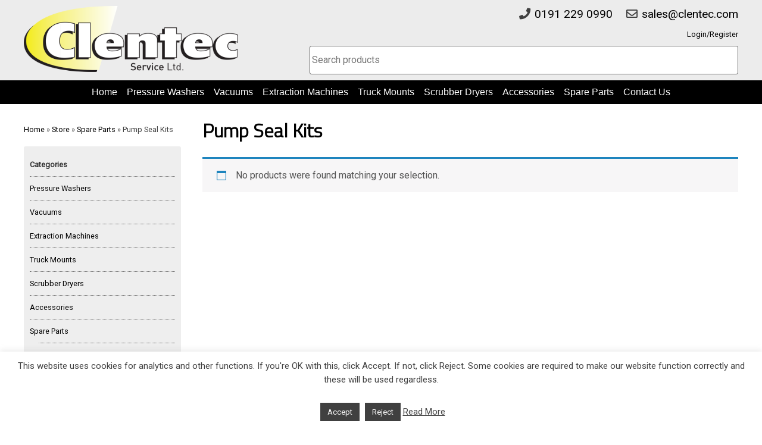

--- FILE ---
content_type: text/html; charset=UTF-8
request_url: https://clentec.com/product-category/spare-parts/pump-seal-kits/
body_size: 11911
content:
<!DOCTYPE html>
<html lang="en-GB">
<head>
<meta charset="UTF-8">
<meta name="viewport" content="width=device-width, initial-scale=1">
<link rel="profile" href="https://gmpg.org/xfn/11">
<link rel="pingback" href="https://clentec.com/live/xmlrpc.php">


	  <meta name='robots' content='index, follow, max-image-preview:large, max-snippet:-1, max-video-preview:-1' />

	<!-- This site is optimized with the Yoast SEO plugin v20.6 - https://yoast.com/wordpress/plugins/seo/ -->
	<title>Pump Seal Kits | Clentec Service Ltd</title>
	<meta name="description" content="%%ct_product_cat%" />
	<link rel="canonical" href="https://clentec.com/product-category/spare-parts/pump-seal-kits/" />
	<meta property="og:locale" content="en_GB" />
	<meta property="og:type" content="article" />
	<meta property="og:title" content="Pump Seal Kits | Clentec Service Ltd" />
	<meta property="og:description" content="%%ct_product_cat%" />
	<meta property="og:url" content="https://clentec.com/product-category/spare-parts/pump-seal-kits/" />
	<meta property="og:site_name" content="Clentec Service Ltd" />
	<meta name="twitter:card" content="summary_large_image" />
	<script type="application/ld+json" class="yoast-schema-graph">{"@context":"https://schema.org","@graph":[{"@type":"CollectionPage","@id":"https://clentec.com/product-category/spare-parts/pump-seal-kits/","url":"https://clentec.com/product-category/spare-parts/pump-seal-kits/","name":"Pump Seal Kits | Clentec Service Ltd","isPartOf":{"@id":"https://clentec.com/#website"},"description":"%%ct_product_cat%","breadcrumb":{"@id":"https://clentec.com/product-category/spare-parts/pump-seal-kits/#breadcrumb"},"inLanguage":"en-GB"},{"@type":"BreadcrumbList","@id":"https://clentec.com/product-category/spare-parts/pump-seal-kits/#breadcrumb","itemListElement":[{"@type":"ListItem","position":1,"name":"Home","item":"https://clentec.com/"},{"@type":"ListItem","position":2,"name":"Store","item":"https://clentec.com/store/"},{"@type":"ListItem","position":3,"name":"Spare Parts","item":"https://clentec.com/product-category/spare-parts/"},{"@type":"ListItem","position":4,"name":"Pump Seal Kits"}]},{"@type":"WebSite","@id":"https://clentec.com/#website","url":"https://clentec.com/","name":"Clentec Service Ltd","description":"Your specialist partner for supply and maintenance of pressure washers and accessories in Newcastle, Tyne and Wear and the North East.","publisher":{"@id":"https://clentec.com/#organization"},"potentialAction":[{"@type":"SearchAction","target":{"@type":"EntryPoint","urlTemplate":"https://clentec.com/?s={search_term_string}"},"query-input":"required name=search_term_string"}],"inLanguage":"en-GB"},{"@type":"Organization","@id":"https://clentec.com/#organization","name":"Clentec Service Ltd","url":"https://clentec.com/","logo":{"@type":"ImageObject","inLanguage":"en-GB","@id":"https://clentec.com/#/schema/logo/image/","url":"https://clentec.com/live/wp-content/uploads/2016/07/clentec-logo-h300.png","contentUrl":"https://clentec.com/live/wp-content/uploads/2016/07/clentec-logo-h300.png","width":972,"height":300,"caption":"Clentec Service Ltd"},"image":{"@id":"https://clentec.com/#/schema/logo/image/"}}]}</script>
	<!-- / Yoast SEO plugin. -->


<link rel='dns-prefetch' href='//fonts.googleapis.com' />
<link rel='dns-prefetch' href='//use.fontawesome.com' />
<link rel='dns-prefetch' href='//s.w.org' />
<link rel="alternate" type="application/rss+xml" title="Clentec Service Ltd &raquo; Feed" href="https://clentec.com/feed/" />
<link rel="alternate" type="application/rss+xml" title="Clentec Service Ltd &raquo; Comments Feed" href="https://clentec.com/comments/feed/" />
<link rel="alternate" type="application/rss+xml" title="Clentec Service Ltd &raquo; Pump Seal Kits Category Feed" href="https://clentec.com/product-category/spare-parts/pump-seal-kits/feed/" />
<script type="text/javascript">
window._wpemojiSettings = {"baseUrl":"https:\/\/s.w.org\/images\/core\/emoji\/14.0.0\/72x72\/","ext":".png","svgUrl":"https:\/\/s.w.org\/images\/core\/emoji\/14.0.0\/svg\/","svgExt":".svg","source":{"concatemoji":"https:\/\/clentec.com\/live\/wp-includes\/js\/wp-emoji-release.min.js?ver=34477c1bf98386c34a03a3de3c889cd9"}};
/*! This file is auto-generated */
!function(e,a,t){var n,r,o,i=a.createElement("canvas"),p=i.getContext&&i.getContext("2d");function s(e,t){var a=String.fromCharCode,e=(p.clearRect(0,0,i.width,i.height),p.fillText(a.apply(this,e),0,0),i.toDataURL());return p.clearRect(0,0,i.width,i.height),p.fillText(a.apply(this,t),0,0),e===i.toDataURL()}function c(e){var t=a.createElement("script");t.src=e,t.defer=t.type="text/javascript",a.getElementsByTagName("head")[0].appendChild(t)}for(o=Array("flag","emoji"),t.supports={everything:!0,everythingExceptFlag:!0},r=0;r<o.length;r++)t.supports[o[r]]=function(e){if(!p||!p.fillText)return!1;switch(p.textBaseline="top",p.font="600 32px Arial",e){case"flag":return s([127987,65039,8205,9895,65039],[127987,65039,8203,9895,65039])?!1:!s([55356,56826,55356,56819],[55356,56826,8203,55356,56819])&&!s([55356,57332,56128,56423,56128,56418,56128,56421,56128,56430,56128,56423,56128,56447],[55356,57332,8203,56128,56423,8203,56128,56418,8203,56128,56421,8203,56128,56430,8203,56128,56423,8203,56128,56447]);case"emoji":return!s([129777,127995,8205,129778,127999],[129777,127995,8203,129778,127999])}return!1}(o[r]),t.supports.everything=t.supports.everything&&t.supports[o[r]],"flag"!==o[r]&&(t.supports.everythingExceptFlag=t.supports.everythingExceptFlag&&t.supports[o[r]]);t.supports.everythingExceptFlag=t.supports.everythingExceptFlag&&!t.supports.flag,t.DOMReady=!1,t.readyCallback=function(){t.DOMReady=!0},t.supports.everything||(n=function(){t.readyCallback()},a.addEventListener?(a.addEventListener("DOMContentLoaded",n,!1),e.addEventListener("load",n,!1)):(e.attachEvent("onload",n),a.attachEvent("onreadystatechange",function(){"complete"===a.readyState&&t.readyCallback()})),(e=t.source||{}).concatemoji?c(e.concatemoji):e.wpemoji&&e.twemoji&&(c(e.twemoji),c(e.wpemoji)))}(window,document,window._wpemojiSettings);
</script>
<style type="text/css">
img.wp-smiley,
img.emoji {
	display: inline !important;
	border: none !important;
	box-shadow: none !important;
	height: 1em !important;
	width: 1em !important;
	margin: 0 0.07em !important;
	vertical-align: -0.1em !important;
	background: none !important;
	padding: 0 !important;
}
</style>
	<link rel='stylesheet' id='wp-block-library-css'  href='https://clentec.com/live/wp-includes/css/dist/block-library/style.min.css?ver=34477c1bf98386c34a03a3de3c889cd9' type='text/css' media='all' />
<link rel='stylesheet' id='wc-blocks-vendors-style-css'  href='https://clentec.com/live/wp-content/plugins/woocommerce/packages/woocommerce-blocks/build/wc-blocks-vendors-style.css?ver=10.0.6' type='text/css' media='all' />
<link rel='stylesheet' id='wc-blocks-style-css'  href='https://clentec.com/live/wp-content/plugins/woocommerce/packages/woocommerce-blocks/build/wc-blocks-style.css?ver=10.0.6' type='text/css' media='all' />
<style id='global-styles-inline-css' type='text/css'>
body{--wp--preset--color--black: #000000;--wp--preset--color--cyan-bluish-gray: #abb8c3;--wp--preset--color--white: #ffffff;--wp--preset--color--pale-pink: #f78da7;--wp--preset--color--vivid-red: #cf2e2e;--wp--preset--color--luminous-vivid-orange: #ff6900;--wp--preset--color--luminous-vivid-amber: #fcb900;--wp--preset--color--light-green-cyan: #7bdcb5;--wp--preset--color--vivid-green-cyan: #00d084;--wp--preset--color--pale-cyan-blue: #8ed1fc;--wp--preset--color--vivid-cyan-blue: #0693e3;--wp--preset--color--vivid-purple: #9b51e0;--wp--preset--gradient--vivid-cyan-blue-to-vivid-purple: linear-gradient(135deg,rgba(6,147,227,1) 0%,rgb(155,81,224) 100%);--wp--preset--gradient--light-green-cyan-to-vivid-green-cyan: linear-gradient(135deg,rgb(122,220,180) 0%,rgb(0,208,130) 100%);--wp--preset--gradient--luminous-vivid-amber-to-luminous-vivid-orange: linear-gradient(135deg,rgba(252,185,0,1) 0%,rgba(255,105,0,1) 100%);--wp--preset--gradient--luminous-vivid-orange-to-vivid-red: linear-gradient(135deg,rgba(255,105,0,1) 0%,rgb(207,46,46) 100%);--wp--preset--gradient--very-light-gray-to-cyan-bluish-gray: linear-gradient(135deg,rgb(238,238,238) 0%,rgb(169,184,195) 100%);--wp--preset--gradient--cool-to-warm-spectrum: linear-gradient(135deg,rgb(74,234,220) 0%,rgb(151,120,209) 20%,rgb(207,42,186) 40%,rgb(238,44,130) 60%,rgb(251,105,98) 80%,rgb(254,248,76) 100%);--wp--preset--gradient--blush-light-purple: linear-gradient(135deg,rgb(255,206,236) 0%,rgb(152,150,240) 100%);--wp--preset--gradient--blush-bordeaux: linear-gradient(135deg,rgb(254,205,165) 0%,rgb(254,45,45) 50%,rgb(107,0,62) 100%);--wp--preset--gradient--luminous-dusk: linear-gradient(135deg,rgb(255,203,112) 0%,rgb(199,81,192) 50%,rgb(65,88,208) 100%);--wp--preset--gradient--pale-ocean: linear-gradient(135deg,rgb(255,245,203) 0%,rgb(182,227,212) 50%,rgb(51,167,181) 100%);--wp--preset--gradient--electric-grass: linear-gradient(135deg,rgb(202,248,128) 0%,rgb(113,206,126) 100%);--wp--preset--gradient--midnight: linear-gradient(135deg,rgb(2,3,129) 0%,rgb(40,116,252) 100%);--wp--preset--duotone--dark-grayscale: url('#wp-duotone-dark-grayscale');--wp--preset--duotone--grayscale: url('#wp-duotone-grayscale');--wp--preset--duotone--purple-yellow: url('#wp-duotone-purple-yellow');--wp--preset--duotone--blue-red: url('#wp-duotone-blue-red');--wp--preset--duotone--midnight: url('#wp-duotone-midnight');--wp--preset--duotone--magenta-yellow: url('#wp-duotone-magenta-yellow');--wp--preset--duotone--purple-green: url('#wp-duotone-purple-green');--wp--preset--duotone--blue-orange: url('#wp-duotone-blue-orange');--wp--preset--font-size--small: 13px;--wp--preset--font-size--medium: 20px;--wp--preset--font-size--large: 36px;--wp--preset--font-size--x-large: 42px;}.has-black-color{color: var(--wp--preset--color--black) !important;}.has-cyan-bluish-gray-color{color: var(--wp--preset--color--cyan-bluish-gray) !important;}.has-white-color{color: var(--wp--preset--color--white) !important;}.has-pale-pink-color{color: var(--wp--preset--color--pale-pink) !important;}.has-vivid-red-color{color: var(--wp--preset--color--vivid-red) !important;}.has-luminous-vivid-orange-color{color: var(--wp--preset--color--luminous-vivid-orange) !important;}.has-luminous-vivid-amber-color{color: var(--wp--preset--color--luminous-vivid-amber) !important;}.has-light-green-cyan-color{color: var(--wp--preset--color--light-green-cyan) !important;}.has-vivid-green-cyan-color{color: var(--wp--preset--color--vivid-green-cyan) !important;}.has-pale-cyan-blue-color{color: var(--wp--preset--color--pale-cyan-blue) !important;}.has-vivid-cyan-blue-color{color: var(--wp--preset--color--vivid-cyan-blue) !important;}.has-vivid-purple-color{color: var(--wp--preset--color--vivid-purple) !important;}.has-black-background-color{background-color: var(--wp--preset--color--black) !important;}.has-cyan-bluish-gray-background-color{background-color: var(--wp--preset--color--cyan-bluish-gray) !important;}.has-white-background-color{background-color: var(--wp--preset--color--white) !important;}.has-pale-pink-background-color{background-color: var(--wp--preset--color--pale-pink) !important;}.has-vivid-red-background-color{background-color: var(--wp--preset--color--vivid-red) !important;}.has-luminous-vivid-orange-background-color{background-color: var(--wp--preset--color--luminous-vivid-orange) !important;}.has-luminous-vivid-amber-background-color{background-color: var(--wp--preset--color--luminous-vivid-amber) !important;}.has-light-green-cyan-background-color{background-color: var(--wp--preset--color--light-green-cyan) !important;}.has-vivid-green-cyan-background-color{background-color: var(--wp--preset--color--vivid-green-cyan) !important;}.has-pale-cyan-blue-background-color{background-color: var(--wp--preset--color--pale-cyan-blue) !important;}.has-vivid-cyan-blue-background-color{background-color: var(--wp--preset--color--vivid-cyan-blue) !important;}.has-vivid-purple-background-color{background-color: var(--wp--preset--color--vivid-purple) !important;}.has-black-border-color{border-color: var(--wp--preset--color--black) !important;}.has-cyan-bluish-gray-border-color{border-color: var(--wp--preset--color--cyan-bluish-gray) !important;}.has-white-border-color{border-color: var(--wp--preset--color--white) !important;}.has-pale-pink-border-color{border-color: var(--wp--preset--color--pale-pink) !important;}.has-vivid-red-border-color{border-color: var(--wp--preset--color--vivid-red) !important;}.has-luminous-vivid-orange-border-color{border-color: var(--wp--preset--color--luminous-vivid-orange) !important;}.has-luminous-vivid-amber-border-color{border-color: var(--wp--preset--color--luminous-vivid-amber) !important;}.has-light-green-cyan-border-color{border-color: var(--wp--preset--color--light-green-cyan) !important;}.has-vivid-green-cyan-border-color{border-color: var(--wp--preset--color--vivid-green-cyan) !important;}.has-pale-cyan-blue-border-color{border-color: var(--wp--preset--color--pale-cyan-blue) !important;}.has-vivid-cyan-blue-border-color{border-color: var(--wp--preset--color--vivid-cyan-blue) !important;}.has-vivid-purple-border-color{border-color: var(--wp--preset--color--vivid-purple) !important;}.has-vivid-cyan-blue-to-vivid-purple-gradient-background{background: var(--wp--preset--gradient--vivid-cyan-blue-to-vivid-purple) !important;}.has-light-green-cyan-to-vivid-green-cyan-gradient-background{background: var(--wp--preset--gradient--light-green-cyan-to-vivid-green-cyan) !important;}.has-luminous-vivid-amber-to-luminous-vivid-orange-gradient-background{background: var(--wp--preset--gradient--luminous-vivid-amber-to-luminous-vivid-orange) !important;}.has-luminous-vivid-orange-to-vivid-red-gradient-background{background: var(--wp--preset--gradient--luminous-vivid-orange-to-vivid-red) !important;}.has-very-light-gray-to-cyan-bluish-gray-gradient-background{background: var(--wp--preset--gradient--very-light-gray-to-cyan-bluish-gray) !important;}.has-cool-to-warm-spectrum-gradient-background{background: var(--wp--preset--gradient--cool-to-warm-spectrum) !important;}.has-blush-light-purple-gradient-background{background: var(--wp--preset--gradient--blush-light-purple) !important;}.has-blush-bordeaux-gradient-background{background: var(--wp--preset--gradient--blush-bordeaux) !important;}.has-luminous-dusk-gradient-background{background: var(--wp--preset--gradient--luminous-dusk) !important;}.has-pale-ocean-gradient-background{background: var(--wp--preset--gradient--pale-ocean) !important;}.has-electric-grass-gradient-background{background: var(--wp--preset--gradient--electric-grass) !important;}.has-midnight-gradient-background{background: var(--wp--preset--gradient--midnight) !important;}.has-small-font-size{font-size: var(--wp--preset--font-size--small) !important;}.has-medium-font-size{font-size: var(--wp--preset--font-size--medium) !important;}.has-large-font-size{font-size: var(--wp--preset--font-size--large) !important;}.has-x-large-font-size{font-size: var(--wp--preset--font-size--x-large) !important;}
</style>
<link rel='stylesheet' id='contact-form-7-css'  href='https://clentec.com/live/wp-content/plugins/contact-form-7/includes/css/styles.css?ver=5.7.7' type='text/css' media='all' />
<link rel='stylesheet' id='cookie-law-info-css'  href='https://clentec.com/live/wp-content/plugins/cookie-law-info/legacy/public/css/cookie-law-info-public.css?ver=3.4.0' type='text/css' media='all' />
<link rel='stylesheet' id='cookie-law-info-gdpr-css'  href='https://clentec.com/live/wp-content/plugins/cookie-law-info/legacy/public/css/cookie-law-info-gdpr.css?ver=3.4.0' type='text/css' media='all' />
<link rel='stylesheet' id='mmwd-wcs-style-css'  href='https://clentec.com/live/wp-content/plugins/mmwd-wc-shortcodes/assets/css/mmwd-wcs-style.css?ver=34477c1bf98386c34a03a3de3c889cd9' type='text/css' media='all' />
<link rel='stylesheet' id='modal-window-css'  href='https://clentec.com/live/wp-content/plugins/modal-window/public/assets/css/modal.min.css?ver=6.2.3' type='text/css' media='all' />
<link rel='stylesheet' id='wpmenucart-icons-css'  href='https://clentec.com/live/wp-content/plugins/woocommerce-menu-bar-cart/assets/css/wpmenucart-icons.min.css?ver=2.14.12' type='text/css' media='all' />
<style id='wpmenucart-icons-inline-css' type='text/css'>
@font-face{font-family:WPMenuCart;src:url(https://clentec.com/live/wp-content/plugins/woocommerce-menu-bar-cart/assets/fonts/WPMenuCart.eot);src:url(https://clentec.com/live/wp-content/plugins/woocommerce-menu-bar-cart/assets/fonts/WPMenuCart.eot?#iefix) format('embedded-opentype'),url(https://clentec.com/live/wp-content/plugins/woocommerce-menu-bar-cart/assets/fonts/WPMenuCart.woff2) format('woff2'),url(https://clentec.com/live/wp-content/plugins/woocommerce-menu-bar-cart/assets/fonts/WPMenuCart.woff) format('woff'),url(https://clentec.com/live/wp-content/plugins/woocommerce-menu-bar-cart/assets/fonts/WPMenuCart.ttf) format('truetype'),url(https://clentec.com/live/wp-content/plugins/woocommerce-menu-bar-cart/assets/fonts/WPMenuCart.svg#WPMenuCart) format('svg');font-weight:400;font-style:normal;font-display:swap}
</style>
<link rel='stylesheet' id='wpmenucart-css'  href='https://clentec.com/live/wp-content/plugins/woocommerce-menu-bar-cart/assets/css/wpmenucart-main.min.css?ver=2.14.12' type='text/css' media='all' />
<link rel='stylesheet' id='woocommerce-layout-css'  href='https://clentec.com/live/wp-content/plugins/woocommerce/assets/css/woocommerce-layout.css?ver=7.7.2' type='text/css' media='all' />
<link rel='stylesheet' id='woocommerce-smallscreen-css'  href='https://clentec.com/live/wp-content/plugins/woocommerce/assets/css/woocommerce-smallscreen.css?ver=7.7.2' type='text/css' media='only screen and (max-width: 768px)' />
<link rel='stylesheet' id='woocommerce-general-css'  href='https://clentec.com/live/wp-content/plugins/woocommerce/assets/css/woocommerce.css?ver=7.7.2' type='text/css' media='all' />
<style id='woocommerce-inline-inline-css' type='text/css'>
.woocommerce form .form-row .required { visibility: visible; }
</style>
<link rel='stylesheet' id='wp-lightbox-2.min.css-css'  href='https://clentec.com/live/wp-content/plugins/wp-lightbox-2/styles/lightbox.min.css?ver=1.3.4' type='text/css' media='all' />
<link rel='stylesheet' id='clentec-service-style-css'  href='https://clentec.com/live/wp-content/themes/clentec-service/style.css?ver=34477c1bf98386c34a03a3de3c889cd9' type='text/css' media='all' />
<link rel='stylesheet' id='googlefont-roboto-css'  href='//fonts.googleapis.com/css?family=Roboto&#038;ver=34477c1bf98386c34a03a3de3c889cd9' type='text/css' media='all' />
<link rel='stylesheet' id='googlefont-titillium-web-css'  href='//fonts.googleapis.com/css?family=Titillium+Web%3A300&#038;ver=34477c1bf98386c34a03a3de3c889cd9' type='text/css' media='all' />
<link rel='stylesheet' id='bfa-font-awesome-css'  href='https://use.fontawesome.com/releases/v5.15.4/css/all.css?ver=2.0.3' type='text/css' media='all' />
<link rel='stylesheet' id='bfa-font-awesome-v4-shim-css'  href='https://use.fontawesome.com/releases/v5.15.4/css/v4-shims.css?ver=2.0.3' type='text/css' media='all' />
<style id='bfa-font-awesome-v4-shim-inline-css' type='text/css'>

			@font-face {
				font-family: 'FontAwesome';
				src: url('https://use.fontawesome.com/releases/v5.15.4/webfonts/fa-brands-400.eot'),
				url('https://use.fontawesome.com/releases/v5.15.4/webfonts/fa-brands-400.eot?#iefix') format('embedded-opentype'),
				url('https://use.fontawesome.com/releases/v5.15.4/webfonts/fa-brands-400.woff2') format('woff2'),
				url('https://use.fontawesome.com/releases/v5.15.4/webfonts/fa-brands-400.woff') format('woff'),
				url('https://use.fontawesome.com/releases/v5.15.4/webfonts/fa-brands-400.ttf') format('truetype'),
				url('https://use.fontawesome.com/releases/v5.15.4/webfonts/fa-brands-400.svg#fontawesome') format('svg');
			}

			@font-face {
				font-family: 'FontAwesome';
				src: url('https://use.fontawesome.com/releases/v5.15.4/webfonts/fa-solid-900.eot'),
				url('https://use.fontawesome.com/releases/v5.15.4/webfonts/fa-solid-900.eot?#iefix') format('embedded-opentype'),
				url('https://use.fontawesome.com/releases/v5.15.4/webfonts/fa-solid-900.woff2') format('woff2'),
				url('https://use.fontawesome.com/releases/v5.15.4/webfonts/fa-solid-900.woff') format('woff'),
				url('https://use.fontawesome.com/releases/v5.15.4/webfonts/fa-solid-900.ttf') format('truetype'),
				url('https://use.fontawesome.com/releases/v5.15.4/webfonts/fa-solid-900.svg#fontawesome') format('svg');
			}

			@font-face {
				font-family: 'FontAwesome';
				src: url('https://use.fontawesome.com/releases/v5.15.4/webfonts/fa-regular-400.eot'),
				url('https://use.fontawesome.com/releases/v5.15.4/webfonts/fa-regular-400.eot?#iefix') format('embedded-opentype'),
				url('https://use.fontawesome.com/releases/v5.15.4/webfonts/fa-regular-400.woff2') format('woff2'),
				url('https://use.fontawesome.com/releases/v5.15.4/webfonts/fa-regular-400.woff') format('woff'),
				url('https://use.fontawesome.com/releases/v5.15.4/webfonts/fa-regular-400.ttf') format('truetype'),
				url('https://use.fontawesome.com/releases/v5.15.4/webfonts/fa-regular-400.svg#fontawesome') format('svg');
				unicode-range: U+F004-F005,U+F007,U+F017,U+F022,U+F024,U+F02E,U+F03E,U+F044,U+F057-F059,U+F06E,U+F070,U+F075,U+F07B-F07C,U+F080,U+F086,U+F089,U+F094,U+F09D,U+F0A0,U+F0A4-F0A7,U+F0C5,U+F0C7-F0C8,U+F0E0,U+F0EB,U+F0F3,U+F0F8,U+F0FE,U+F111,U+F118-F11A,U+F11C,U+F133,U+F144,U+F146,U+F14A,U+F14D-F14E,U+F150-F152,U+F15B-F15C,U+F164-F165,U+F185-F186,U+F191-F192,U+F1AD,U+F1C1-F1C9,U+F1CD,U+F1D8,U+F1E3,U+F1EA,U+F1F6,U+F1F9,U+F20A,U+F247-F249,U+F24D,U+F254-F25B,U+F25D,U+F267,U+F271-F274,U+F279,U+F28B,U+F28D,U+F2B5-F2B6,U+F2B9,U+F2BB,U+F2BD,U+F2C1-F2C2,U+F2D0,U+F2D2,U+F2DC,U+F2ED,U+F328,U+F358-F35B,U+F3A5,U+F3D1,U+F410,U+F4AD;
			}
		
</style>
<script type='text/javascript' src='https://clentec.com/live/wp-includes/js/jquery/jquery.min.js?ver=3.6.0' id='jquery-core-js'></script>
<script type='text/javascript' src='https://clentec.com/live/wp-includes/js/jquery/jquery-migrate.min.js?ver=3.3.2' id='jquery-migrate-js'></script>
<script type='text/javascript' id='cookie-law-info-js-extra'>
/* <![CDATA[ */
var Cli_Data = {"nn_cookie_ids":[],"cookielist":[],"non_necessary_cookies":[],"ccpaEnabled":"","ccpaRegionBased":"","ccpaBarEnabled":"","strictlyEnabled":["necessary","obligatoire"],"ccpaType":"gdpr","js_blocking":"","custom_integration":"","triggerDomRefresh":"","secure_cookies":""};
var cli_cookiebar_settings = {"animate_speed_hide":"500","animate_speed_show":"500","background":"#fff","border":"#404040","border_on":"","button_1_button_colour":"#404040","button_1_button_hover":"#333333","button_1_link_colour":"#fff","button_1_as_button":"1","button_1_new_win":"","button_2_button_colour":"#333","button_2_button_hover":"#292929","button_2_link_colour":"#404040","button_2_as_button":"","button_2_hidebar":"","button_3_button_colour":"#404040","button_3_button_hover":"#333333","button_3_link_colour":"#fff","button_3_as_button":"1","button_3_new_win":"","button_4_button_colour":"#000","button_4_button_hover":"#000000","button_4_link_colour":"#fff","button_4_as_button":"1","button_7_button_colour":"#61a229","button_7_button_hover":"#4e8221","button_7_link_colour":"#fff","button_7_as_button":"1","button_7_new_win":"","font_family":"inherit","header_fix":"","notify_animate_hide":"1","notify_animate_show":"","notify_div_id":"#cookie-law-info-bar","notify_position_horizontal":"right","notify_position_vertical":"bottom","scroll_close":"","scroll_close_reload":"","accept_close_reload":"","reject_close_reload":"","showagain_tab":"","showagain_background":"#fff","showagain_border":"#000","showagain_div_id":"#cookie-law-info-again","showagain_x_position":"100px","text":"#404040","show_once_yn":"","show_once":"10000","logging_on":"","as_popup":"","popup_overlay":"1","bar_heading_text":"","cookie_bar_as":"banner","popup_showagain_position":"bottom-right","widget_position":"left"};
var log_object = {"ajax_url":"https:\/\/clentec.com\/live\/wp-admin\/admin-ajax.php"};
/* ]]> */
</script>
<script type='text/javascript' src='https://clentec.com/live/wp-content/plugins/cookie-law-info/legacy/public/js/cookie-law-info-public.js?ver=3.4.0' id='cookie-law-info-js'></script>
<script type='text/javascript' src='//clentec.com/live/wp-content/plugins/revslider/sr6/assets/js/rbtools.min.js?ver=6.7.25' async id='tp-tools-js'></script>
<script type='text/javascript' src='//clentec.com/live/wp-content/plugins/revslider/sr6/assets/js/rs6.min.js?ver=6.7.25' async id='revmin-js'></script>
<script type='text/javascript' src='https://clentec.com/live/wp-content/plugins/wp-retina-2x/app/picturefill.min.js?ver=1765951136' id='wr2x-picturefill-js-js'></script>
<link rel="https://api.w.org/" href="https://clentec.com/wp-json/" /><link rel="alternate" type="application/json" href="https://clentec.com/wp-json/wp/v2/product_cat/148" /><link rel="EditURI" type="application/rsd+xml" title="RSD" href="https://clentec.com/live/xmlrpc.php?rsd" />
<link rel="wlwmanifest" type="application/wlwmanifest+xml" href="https://clentec.com/live/wp-includes/wlwmanifest.xml" /> 

	<noscript><style>.woocommerce-product-gallery{ opacity: 1 !important; }</style></noscript>
	<meta name="generator" content="Powered by Slider Revolution 6.7.25 - responsive, Mobile-Friendly Slider Plugin for WordPress with comfortable drag and drop interface." />
<link rel="icon" href="https://clentec.com/live/wp-content/uploads/2016/07/cropped-clentec-site-icon-32x32.jpg" sizes="32x32" />
<link rel="icon" href="https://clentec.com/live/wp-content/uploads/2016/07/cropped-clentec-site-icon-192x192.jpg" sizes="192x192" />
<link rel="apple-touch-icon" href="https://clentec.com/live/wp-content/uploads/2016/07/cropped-clentec-site-icon-180x180.jpg" />
<meta name="msapplication-TileImage" content="https://clentec.com/live/wp-content/uploads/2016/07/cropped-clentec-site-icon-270x270.jpg" />
<script>function setREVStartSize(e){
			//window.requestAnimationFrame(function() {
				window.RSIW = window.RSIW===undefined ? window.innerWidth : window.RSIW;
				window.RSIH = window.RSIH===undefined ? window.innerHeight : window.RSIH;
				try {
					var pw = document.getElementById(e.c).parentNode.offsetWidth,
						newh;
					pw = pw===0 || isNaN(pw) || (e.l=="fullwidth" || e.layout=="fullwidth") ? window.RSIW : pw;
					e.tabw = e.tabw===undefined ? 0 : parseInt(e.tabw);
					e.thumbw = e.thumbw===undefined ? 0 : parseInt(e.thumbw);
					e.tabh = e.tabh===undefined ? 0 : parseInt(e.tabh);
					e.thumbh = e.thumbh===undefined ? 0 : parseInt(e.thumbh);
					e.tabhide = e.tabhide===undefined ? 0 : parseInt(e.tabhide);
					e.thumbhide = e.thumbhide===undefined ? 0 : parseInt(e.thumbhide);
					e.mh = e.mh===undefined || e.mh=="" || e.mh==="auto" ? 0 : parseInt(e.mh,0);
					if(e.layout==="fullscreen" || e.l==="fullscreen")
						newh = Math.max(e.mh,window.RSIH);
					else{
						e.gw = Array.isArray(e.gw) ? e.gw : [e.gw];
						for (var i in e.rl) if (e.gw[i]===undefined || e.gw[i]===0) e.gw[i] = e.gw[i-1];
						e.gh = e.el===undefined || e.el==="" || (Array.isArray(e.el) && e.el.length==0)? e.gh : e.el;
						e.gh = Array.isArray(e.gh) ? e.gh : [e.gh];
						for (var i in e.rl) if (e.gh[i]===undefined || e.gh[i]===0) e.gh[i] = e.gh[i-1];
											
						var nl = new Array(e.rl.length),
							ix = 0,
							sl;
						e.tabw = e.tabhide>=pw ? 0 : e.tabw;
						e.thumbw = e.thumbhide>=pw ? 0 : e.thumbw;
						e.tabh = e.tabhide>=pw ? 0 : e.tabh;
						e.thumbh = e.thumbhide>=pw ? 0 : e.thumbh;
						for (var i in e.rl) nl[i] = e.rl[i]<window.RSIW ? 0 : e.rl[i];
						sl = nl[0];
						for (var i in nl) if (sl>nl[i] && nl[i]>0) { sl = nl[i]; ix=i;}
						var m = pw>(e.gw[ix]+e.tabw+e.thumbw) ? 1 : (pw-(e.tabw+e.thumbw)) / (e.gw[ix]);
						newh =  (e.gh[ix] * m) + (e.tabh + e.thumbh);
					}
					var el = document.getElementById(e.c);
					if (el!==null && el) el.style.height = newh+"px";
					el = document.getElementById(e.c+"_wrapper");
					if (el!==null && el) {
						el.style.height = newh+"px";
						el.style.display = "block";
					}
				} catch(e){
					console.log("Failure at Presize of Slider:" + e)
				}
			//});
		  };</script>
</head>

<body data-rsssl=1 class="archive tax-product_cat term-pump-seal-kits term-148 theme-clentec-service desktop chrome woocommerce woocommerce-page woocommerce-no-js hfeed">
<div id="page" class="site">
	<a class="skip-link screen-reader-text" href="#main">Skip to content</a>

	
	
	<header id="masthead" class="site-header" role="banner">
		<div id="inner-masthead">
			
			<div id="account-navigation-container">
				<div id="header-contact-links">
					<span class="contact-info" id="clse_tel1"><i class="fa fa-phone fa-fw"></i> <a target="_blank" href="tel:+44191220990">0191 229 0990</a></span><span class="contact-info" id="clse_email"><i class="fa fa-envelope-o fa-fw"></i> <a target="_blank" href="mailto:s%61%6c%65&#115;&#64;&#99;&#108;e%6e&#116;ec.&#99;&#111;&#109;">sales@clentec.com</a></span>				</div><!-- #header-contact-links -->
				<nav id="account-navigation" class="account-navigation" role="navigation">
					<div class="menu-account-menu-container"><ul id="account-menu" class="menu"><li id="menu-item-50" class="nmr-logged-out menu-item menu-item-type-post_type menu-item-object-page menu-item-50"><a href="https://clentec.com/my-account/">Login/Register</a></li>
</ul></div>				</nav><!-- #account-navigation -->
			</div><!-- #account-navigation-container -->
			
			<div id="site-branding">	
									<a href="https://clentec.com/" rel="home">
						<img src="https://clentec.com/live/wp-content/uploads/2016/07/clentec-logo-h300.png" width="972" height="300" alt="">
					</a>
						
			</div><!-- #site-branding -->
			
			<div id="product-search-container">
					<form role="search" method="get" class="search-form" action="https://clentec.com/">
		<label>
			<span class="screen-reader-text">Search for:</span>
			<input type="search" class="search-field" placeholder="Search products" value="" name="s" title="Search">
		</label>
		<input type="hidden" value="product" name="post_type" id="post_type">
	</form>
				</div><!-- #product-search-container -->
			
			<div id="menu-toggle-container">
				<i class="fa fa-bars menu-toggle" aria-controls="primary-menu" aria-expanded="false"></i>
			</div><!-- #menu-toggle-container -->
			
			<div id="header-contact-buttons">
				<span class="click-to-call click-to-call-half"><a class="button" target="_blank" href="tel:+44191220990"><i class="fa fa-phone fa-fw"></i> </a></span><span class="click-to-call click-to-call-half"><a class="button" target="_blank" href="mailto:%73%61l%65%73&#64;cle%6e%74&#101;%63%2e&#99;o&#109;"><i class="fa fa-envelope-o fa-fw"></i></a></span>			</div><!-- #header-contact-buttons -->
		
		</div><!-- #inner-masthead -->
	</header><!-- #masthead -->
	
	<nav id="site-navigation" class="main-navigation" role="navigation">
		<div class="menu-main-menu-container"><ul id="primary-menu" class="menu"><li id="menu-item-24" class="menu-item menu-item-type-post_type menu-item-object-page menu-item-home menu-item-24"><a href="https://clentec.com/">Home</a></li>
<li id="menu-item-42" class="menu-item menu-item-type-taxonomy menu-item-object-product_cat menu-item-42"><a href="https://clentec.com/product-category/pressure-washers/">Pressure Washers</a></li>
<li id="menu-item-43" class="menu-item menu-item-type-taxonomy menu-item-object-product_cat menu-item-43"><a href="https://clentec.com/product-category/vacuums/">Vacuums</a></li>
<li id="menu-item-44" class="menu-item menu-item-type-taxonomy menu-item-object-product_cat menu-item-44"><a href="https://clentec.com/product-category/extraction-machines/">Extraction Machines</a></li>
<li id="menu-item-45" class="menu-item menu-item-type-taxonomy menu-item-object-product_cat menu-item-45"><a href="https://clentec.com/product-category/truck-mounts/">Truck Mounts</a></li>
<li id="menu-item-46" class="menu-item menu-item-type-taxonomy menu-item-object-product_cat menu-item-46"><a href="https://clentec.com/product-category/scrubber-dryers/">Scrubber Dryers</a></li>
<li id="menu-item-47" class="menu-item menu-item-type-taxonomy menu-item-object-product_cat menu-item-47"><a href="https://clentec.com/product-category/accessories/">Accessories</a></li>
<li id="menu-item-48" class="menu-item menu-item-type-taxonomy menu-item-object-product_cat current-product_cat-ancestor menu-item-48"><a href="https://clentec.com/product-category/spare-parts/">Spare Parts</a></li>
<li id="menu-item-41" class="menu-item menu-item-type-post_type menu-item-object-page menu-item-41"><a href="https://clentec.com/contact-us/">Contact Us</a></li>
</ul></div>	</nav><!-- #site-navigation -->
	
	
	<div id="content" class="site-content">
	
		<div id="clse-breadcrumbs">
			<p id="breadcrumbs"><span><span><a href="https://clentec.com/">Home</a></span> » <span><a href="https://clentec.com/store/">Store</a></span> » <span><a href="https://clentec.com/product-category/spare-parts/">Spare Parts</a></span> » <span class="breadcrumb_last" aria-current="page">Pump Seal Kits</span></span></p>		</div><div id="primary" class="content-area"><main id="main" class="site-main" role="main"><header class="woocommerce-products-header">
			<h1 class="woocommerce-products-header__title page-title">Pump Seal Kits</h1>
	
	</header>
<p class="woocommerce-info woocommerce-no-products-found">No products were found matching your selection.</p>
</main></div>
<aside id="secondary" class="widget-area" role="complementary">
	<section id="woocommerce_product_categories-2" class="widget woocommerce widget_product_categories"><h2 class="widget-title">Categories</h2><ul class="product-categories"><li class="cat-item cat-item-6"><a href="https://clentec.com/product-category/pressure-washers/">Pressure Washers</a></li>
<li class="cat-item cat-item-10"><a href="https://clentec.com/product-category/vacuums/">Vacuums</a></li>
<li class="cat-item cat-item-11"><a href="https://clentec.com/product-category/extraction-machines/">Extraction Machines</a></li>
<li class="cat-item cat-item-12"><a href="https://clentec.com/product-category/truck-mounts/">Truck Mounts</a></li>
<li class="cat-item cat-item-13"><a href="https://clentec.com/product-category/scrubber-dryers/">Scrubber Dryers</a></li>
<li class="cat-item cat-item-16"><a href="https://clentec.com/product-category/accessories/">Accessories</a></li>
<li class="cat-item cat-item-14 cat-parent current-cat-parent"><a href="https://clentec.com/product-category/spare-parts/">Spare Parts</a><ul class='children'>
<li class="cat-item cat-item-151"><a href="https://clentec.com/product-category/spare-parts/hose-reels-and-brushes/">Hose Reels and Brushes</a></li>
<li class="cat-item cat-item-152"><a href="https://clentec.com/product-category/spare-parts/fuel-pumps/">Fuel Pumps</a></li>
<li class="cat-item cat-item-153"><a href="https://clentec.com/product-category/spare-parts/wash-guns/">Wash Guns</a></li>
<li class="cat-item cat-item-154"><a href="https://clentec.com/product-category/spare-parts/nozzles-and-lances/">Nozzles and Lances</a></li>
<li class="cat-item cat-item-144"><a href="https://clentec.com/product-category/spare-parts/heater-coils-and-boilers/">Heater Coils and Boilers</a></li>
<li class="cat-item cat-item-145"><a href="https://clentec.com/product-category/spare-parts/unloader-valves/">Unloader Valves</a></li>
<li class="cat-item cat-item-147"><a href="https://clentec.com/product-category/spare-parts/high-pressure-hoses/">High Pressure Hoses</a></li>
<li class="cat-item cat-item-148 current-cat"><a href="https://clentec.com/product-category/spare-parts/pump-seal-kits/">Pump Seal Kits</a></li>
<li class="cat-item cat-item-149"><a href="https://clentec.com/product-category/spare-parts/valve-kits/">Valve Kits</a></li>
<li class="cat-item cat-item-150"><a href="https://clentec.com/product-category/spare-parts/burner-accessories/">Burner Accessories</a></li>
</ul>
</li>
</ul></section></aside><!-- #secondary -->
	
	</div><!-- #content -->
	
	
	<footer id="colophon" class="site-footer" role="contentinfo">
		<div id="inner-colophon">
		
			<div class="footer-column">
				
<aside class="widget-area" role="complementary">
	<section id="nav_menu-2" class="widget widget_nav_menu"><h3 class="widget-title">Site Map</h3><div class="menu-footer-site-map-container"><ul id="menu-footer-site-map" class="menu"><li id="menu-item-131" class="menu-item menu-item-type-post_type menu-item-object-page menu-item-home menu-item-131"><a href="https://clentec.com/">Home</a></li>
<li id="menu-item-138" class="menu-item menu-item-type-post_type menu-item-object-page menu-item-138"><a href="https://clentec.com/store/">Store</a></li>
<li id="menu-item-133" class="menu-item menu-item-type-post_type menu-item-object-page menu-item-133"><a href="https://clentec.com/contact-us/">Contact Us</a></li>
<li id="menu-item-136" class="menu-item menu-item-type-post_type menu-item-object-page menu-item-136"><a href="https://clentec.com/cookies/">Cookies</a></li>
<li id="menu-item-137" class="menu-item menu-item-type-post_type menu-item-object-page menu-item-137"><a href="https://clentec.com/privacy/">Privacy</a></li>
<li id="menu-item-139" class="menu-item menu-item-type-post_type menu-item-object-page menu-item-139"><a href="https://clentec.com/terms-of-use/">Terms of Use</a></li>
</ul></div></section></aside><!-- #secondary -->
			</div>
			
			<div class="footer-column">
				
<aside class="widget-area" role="complementary">
	<section id="nav_menu-3" class="widget widget_nav_menu"><h3 class="widget-title">Product Categories</h3><div class="menu-footer-categories-container"><ul id="menu-footer-categories" class="menu"><li id="menu-item-141" class="menu-item menu-item-type-taxonomy menu-item-object-product_cat menu-item-141"><a href="https://clentec.com/product-category/pressure-washers/">Pressure Washers</a></li>
<li id="menu-item-142" class="menu-item menu-item-type-taxonomy menu-item-object-product_cat menu-item-142"><a href="https://clentec.com/product-category/vacuums/">Vacuums</a></li>
<li id="menu-item-143" class="menu-item menu-item-type-taxonomy menu-item-object-product_cat menu-item-143"><a href="https://clentec.com/product-category/extraction-machines/">Extraction Machines</a></li>
<li id="menu-item-144" class="menu-item menu-item-type-taxonomy menu-item-object-product_cat menu-item-144"><a href="https://clentec.com/product-category/truck-mounts/">Truck Mounts</a></li>
<li id="menu-item-145" class="menu-item menu-item-type-taxonomy menu-item-object-product_cat menu-item-145"><a href="https://clentec.com/product-category/scrubber-dryers/">Scrubber Dryers</a></li>
<li id="menu-item-146" class="menu-item menu-item-type-taxonomy menu-item-object-product_cat menu-item-146"><a href="https://clentec.com/product-category/accessories/">Accessories</a></li>
<li id="menu-item-147" class="menu-item menu-item-type-taxonomy menu-item-object-product_cat current-product_cat-ancestor menu-item-147"><a href="https://clentec.com/product-category/spare-parts/">Spare Parts</a></li>
</ul></div></section></aside><!-- #secondary -->
			</div>

			<div class="footer-column">
							</div>
			
			<div class="footer-column">
				<aside class="widget-area" role="complementary">
					<section id="legal-info" class="widget">
						<h3 class="widget-title">Company Info</h3>
						<span id="clse_company_registered_in">Registered in England and Wales</span><br><span id="clse_company_number">Company number: 06956674</span><br><span id="clse_registered_address1">Registered address: Unit 6, Gradys Yard</span>, <span id="clse_registered_address2">Ponteland Road</span>, <span id="clse_registered_address1">Newcastle-upon-Tyne</span>, <span id="clse_registered_address1">NE15 9EP</span>, <span id="clse_registered_address1">United Kingdom</span><br><span id="clse_vat_number">VAT registration number: 984848745</span>					</section>
				</aside>
							</div>
		
		</div><!-- #inner-colophon -->
	</footer><!-- #colophon -->
	
	<div id="site-info">
		&copy; 2006 - 2026 <span id="clse_business_name">Clentec Service Ltd</span>.  Website by <a href="https://mcgregormedia.co.uk" rel="designer no-follow">McGregor Media Web Design</a>.
	</div><!-- .site-info -->
		
</div><!-- #page -->


		<script>
			window.RS_MODULES = window.RS_MODULES || {};
			window.RS_MODULES.modules = window.RS_MODULES.modules || {};
			window.RS_MODULES.waiting = window.RS_MODULES.waiting || [];
			window.RS_MODULES.defered = false;
			window.RS_MODULES.moduleWaiting = window.RS_MODULES.moduleWaiting || {};
			window.RS_MODULES.type = 'compiled';
		</script>
		<!--googleoff: all--><div id="cookie-law-info-bar" data-nosnippet="true"><span>This website uses cookies for analytics and other functions. If you're OK with this, click Accept. If not, click Reject. Some cookies are required to make our website function correctly and these will be used regardless.<br><br><a role='button' data-cli_action="accept" id="cookie_action_close_header" class="medium cli-plugin-button cli-plugin-main-button cookie_action_close_header cli_action_button wt-cli-accept-btn">Accept</a> <a role='button' id="cookie_action_close_header_reject" class="medium cli-plugin-button cli-plugin-main-button cookie_action_close_header_reject cli_action_button wt-cli-reject-btn" data-cli_action="reject">Reject</a> <a href="" id="CONSTANT_OPEN_URL" target="_blank" class="cli-plugin-main-link">Read More</a></span></div><div id="cookie-law-info-again" data-nosnippet="true"><span id="cookie_hdr_showagain">Privacy &amp; Cookies Policy</span></div><div class="cli-modal" data-nosnippet="true" id="cliSettingsPopup" tabindex="-1" role="dialog" aria-labelledby="cliSettingsPopup" aria-hidden="true">
  <div class="cli-modal-dialog" role="document">
	<div class="cli-modal-content cli-bar-popup">
		  <button type="button" class="cli-modal-close" id="cliModalClose">
			<svg class="" viewBox="0 0 24 24"><path d="M19 6.41l-1.41-1.41-5.59 5.59-5.59-5.59-1.41 1.41 5.59 5.59-5.59 5.59 1.41 1.41 5.59-5.59 5.59 5.59 1.41-1.41-5.59-5.59z"></path><path d="M0 0h24v24h-24z" fill="none"></path></svg>
			<span class="wt-cli-sr-only">Close</span>
		  </button>
		  <div class="cli-modal-body">
			<div class="cli-container-fluid cli-tab-container">
	<div class="cli-row">
		<div class="cli-col-12 cli-align-items-stretch cli-px-0">
			<div class="cli-privacy-overview">
				<h4>Privacy Overview</h4>				<div class="cli-privacy-content">
					<div class="cli-privacy-content-text">This website uses cookies to improve your experience while you navigate through the website. Out of these, the cookies that are categorized as necessary are stored on your browser as they are essential for the working of basic functionalities of the website. We also use third-party cookies that help us analyze and understand how you use this website. These cookies will be stored in your browser only with your consent. You also have the option to opt-out of these cookies. But opting out of some of these cookies may affect your browsing experience.</div>
				</div>
				<a class="cli-privacy-readmore" aria-label="Show more" role="button" data-readmore-text="Show more" data-readless-text="Show less"></a>			</div>
		</div>
		<div class="cli-col-12 cli-align-items-stretch cli-px-0 cli-tab-section-container">
												<div class="cli-tab-section">
						<div class="cli-tab-header">
							<a role="button" tabindex="0" class="cli-nav-link cli-settings-mobile" data-target="necessary" data-toggle="cli-toggle-tab">
								Necessary							</a>
															<div class="wt-cli-necessary-checkbox">
									<input type="checkbox" class="cli-user-preference-checkbox"  id="wt-cli-checkbox-necessary" data-id="checkbox-necessary" checked="checked"  />
									<label class="form-check-label" for="wt-cli-checkbox-necessary">Necessary</label>
								</div>
								<span class="cli-necessary-caption">Always Enabled</span>
													</div>
						<div class="cli-tab-content">
							<div class="cli-tab-pane cli-fade" data-id="necessary">
								<div class="wt-cli-cookie-description">
									Necessary cookies are absolutely essential for the website to function properly. This category only includes cookies that ensures basic functionalities and security features of the website. These cookies do not store any personal information.								</div>
							</div>
						</div>
					</div>
																		</div>
	</div>
</div>
		  </div>
		  <div class="cli-modal-footer">
			<div class="wt-cli-element cli-container-fluid cli-tab-container">
				<div class="cli-row">
					<div class="cli-col-12 cli-align-items-stretch cli-px-0">
						<div class="cli-tab-footer wt-cli-privacy-overview-actions">
						
															<a id="wt-cli-privacy-save-btn" role="button" tabindex="0" data-cli-action="accept" class="wt-cli-privacy-btn cli_setting_save_button wt-cli-privacy-accept-btn cli-btn">SAVE &amp; ACCEPT</a>
													</div>
						
					</div>
				</div>
			</div>
		</div>
	</div>
  </div>
</div>
<div class="cli-modal-backdrop cli-fade cli-settings-overlay"></div>
<div class="cli-modal-backdrop cli-fade cli-popupbar-overlay"></div>
<!--googleon: all-->	<script type="text/javascript">
		(function () {
			var c = document.body.className;
			c = c.replace(/woocommerce-no-js/, 'woocommerce-js');
			document.body.className = c;
		})();
	</script>
	<link rel='stylesheet' id='rs-plugin-settings-css'  href='//clentec.com/live/wp-content/plugins/revslider/sr6/assets/css/rs6.css?ver=6.7.25' type='text/css' media='all' />
<style id='rs-plugin-settings-inline-css' type='text/css'>
#rs-demo-id {}
</style>
<script type='text/javascript' id='wpmenucart-js-extra'>
/* <![CDATA[ */
var wpmenucart_ajax = {"ajaxurl":"https:\/\/clentec.com\/live\/wp-admin\/admin-ajax.php","nonce":"5a3093f1db"};
/* ]]> */
</script>
<script type='text/javascript' src='https://clentec.com/live/wp-content/plugins/woocommerce-menu-bar-cart/assets/js/wpmenucart.min.js?ver=2.14.12' id='wpmenucart-js'></script>
<script type='text/javascript' src='https://clentec.com/live/wp-content/plugins/contact-form-7/includes/swv/js/index.js?ver=5.7.7' id='swv-js'></script>
<script type='text/javascript' id='contact-form-7-js-extra'>
/* <![CDATA[ */
var wpcf7 = {"api":{"root":"https:\/\/clentec.com\/wp-json\/","namespace":"contact-form-7\/v1"}};
/* ]]> */
</script>
<script type='text/javascript' src='https://clentec.com/live/wp-content/plugins/contact-form-7/includes/js/index.js?ver=5.7.7' id='contact-form-7-js'></script>
<script type='text/javascript' src='https://clentec.com/live/wp-content/plugins/woocommerce/assets/js/jquery-blockui/jquery.blockUI.min.js?ver=2.7.0-wc.7.7.2' id='jquery-blockui-js'></script>
<script type='text/javascript' id='wc-add-to-cart-js-extra'>
/* <![CDATA[ */
var wc_add_to_cart_params = {"ajax_url":"\/live\/wp-admin\/admin-ajax.php","wc_ajax_url":"\/?wc-ajax=%%endpoint%%","i18n_view_cart":"View basket","cart_url":"https:\/\/clentec.com\/basket\/","is_cart":"","cart_redirect_after_add":"no"};
/* ]]> */
</script>
<script type='text/javascript' src='https://clentec.com/live/wp-content/plugins/woocommerce/assets/js/frontend/add-to-cart.min.js?ver=7.7.2' id='wc-add-to-cart-js'></script>
<script type='text/javascript' src='https://clentec.com/live/wp-content/plugins/woocommerce/assets/js/js-cookie/js.cookie.min.js?ver=2.1.4-wc.7.7.2' id='js-cookie-js'></script>
<script type='text/javascript' id='woocommerce-js-extra'>
/* <![CDATA[ */
var woocommerce_params = {"ajax_url":"\/live\/wp-admin\/admin-ajax.php","wc_ajax_url":"\/?wc-ajax=%%endpoint%%"};
/* ]]> */
</script>
<script type='text/javascript' src='https://clentec.com/live/wp-content/plugins/woocommerce/assets/js/frontend/woocommerce.min.js?ver=7.7.2' id='woocommerce-js'></script>
<script type='text/javascript' id='wc-cart-fragments-js-extra'>
/* <![CDATA[ */
var wc_cart_fragments_params = {"ajax_url":"\/live\/wp-admin\/admin-ajax.php","wc_ajax_url":"\/?wc-ajax=%%endpoint%%","cart_hash_key":"wc_cart_hash_9c67552a9f8f76b4a4085641a8f64552","fragment_name":"wc_fragments_9c67552a9f8f76b4a4085641a8f64552","request_timeout":"5000"};
/* ]]> */
</script>
<script type='text/javascript' src='https://clentec.com/live/wp-content/plugins/woocommerce/assets/js/frontend/cart-fragments.min.js?ver=7.7.2' id='wc-cart-fragments-js'></script>
<script type='text/javascript' id='wp-jquery-lightbox-js-extra'>
/* <![CDATA[ */
var JQLBSettings = {"fitToScreen":"0","resizeSpeed":"400","displayDownloadLink":"0","navbarOnTop":"0","loopImages":"","resizeCenter":"","marginSize":"","linkTarget":"","help":"","prevLinkTitle":"previous image","nextLinkTitle":"next image","prevLinkText":"\u00ab Previous","nextLinkText":"Next \u00bb","closeTitle":"close image gallery","image":"Image ","of":" of ","download":"Download","jqlb_overlay_opacity":"80","jqlb_overlay_color":"#000000","jqlb_overlay_close":"1","jqlb_border_width":"10","jqlb_border_color":"#ffffff","jqlb_border_radius":"0","jqlb_image_info_background_transparency":"100","jqlb_image_info_bg_color":"#ffffff","jqlb_image_info_text_color":"#000000","jqlb_image_info_text_fontsize":"10","jqlb_show_text_for_image":"1","jqlb_next_image_title":"next image","jqlb_previous_image_title":"previous image","jqlb_next_button_image":"https:\/\/clentec.com\/live\/wp-content\/plugins\/wp-lightbox-2\/styles\/images\/next.gif","jqlb_previous_button_image":"https:\/\/clentec.com\/live\/wp-content\/plugins\/wp-lightbox-2\/styles\/images\/prev.gif","jqlb_maximum_width":"","jqlb_maximum_height":"","jqlb_show_close_button":"1","jqlb_close_image_title":"close image gallery","jqlb_close_image_max_heght":"22","jqlb_image_for_close_lightbox":"https:\/\/clentec.com\/live\/wp-content\/plugins\/wp-lightbox-2\/styles\/images\/closelabel.gif","jqlb_keyboard_navigation":"1","jqlb_popup_size_fix":"0"};
/* ]]> */
</script>
<script type='text/javascript' src='https://clentec.com/live/wp-content/plugins/wp-lightbox-2/js/dist/wp-lightbox-2.min.js?ver=1.3.4.1' id='wp-jquery-lightbox-js'></script>
<script type='text/javascript' src='https://clentec.com/live/wp-content/themes/clentec-service/assets/js/navigation.js?ver=20151215' id='clentec-service-navigation-js'></script>
<script type='text/javascript' src='https://clentec.com/live/wp-content/themes/clentec-service/assets/js/skip-link-focus-fix.js?ver=20151215' id='clentec-service-skip-link-focus-fix-js'></script>
<script type='text/javascript' src='https://www.google.com/recaptcha/api.js?render=6LcoIOcUAAAAAI7NAoi9RTk2DVaRjYGFYM0LRyRa&#038;ver=3.0' id='google-recaptcha-js'></script>
<script type='text/javascript' src='https://clentec.com/live/wp-includes/js/dist/vendor/regenerator-runtime.min.js?ver=0.13.9' id='regenerator-runtime-js'></script>
<script type='text/javascript' src='https://clentec.com/live/wp-includes/js/dist/vendor/wp-polyfill.min.js?ver=3.15.0' id='wp-polyfill-js'></script>
<script type='text/javascript' id='wpcf7-recaptcha-js-extra'>
/* <![CDATA[ */
var wpcf7_recaptcha = {"sitekey":"6LcoIOcUAAAAAI7NAoi9RTk2DVaRjYGFYM0LRyRa","actions":{"homepage":"homepage","contactform":"contactform"}};
/* ]]> */
</script>
<script type='text/javascript' src='https://clentec.com/live/wp-content/plugins/contact-form-7/modules/recaptcha/index.js?ver=5.7.7' id='wpcf7-recaptcha-js'></script>

</body>
</html>


--- FILE ---
content_type: text/html; charset=utf-8
request_url: https://www.google.com/recaptcha/api2/anchor?ar=1&k=6LcoIOcUAAAAAI7NAoi9RTk2DVaRjYGFYM0LRyRa&co=aHR0cHM6Ly9jbGVudGVjLmNvbTo0NDM.&hl=en&v=N67nZn4AqZkNcbeMu4prBgzg&size=invisible&anchor-ms=20000&execute-ms=30000&cb=fkm1sf2sthuh
body_size: 48709
content:
<!DOCTYPE HTML><html dir="ltr" lang="en"><head><meta http-equiv="Content-Type" content="text/html; charset=UTF-8">
<meta http-equiv="X-UA-Compatible" content="IE=edge">
<title>reCAPTCHA</title>
<style type="text/css">
/* cyrillic-ext */
@font-face {
  font-family: 'Roboto';
  font-style: normal;
  font-weight: 400;
  font-stretch: 100%;
  src: url(//fonts.gstatic.com/s/roboto/v48/KFO7CnqEu92Fr1ME7kSn66aGLdTylUAMa3GUBHMdazTgWw.woff2) format('woff2');
  unicode-range: U+0460-052F, U+1C80-1C8A, U+20B4, U+2DE0-2DFF, U+A640-A69F, U+FE2E-FE2F;
}
/* cyrillic */
@font-face {
  font-family: 'Roboto';
  font-style: normal;
  font-weight: 400;
  font-stretch: 100%;
  src: url(//fonts.gstatic.com/s/roboto/v48/KFO7CnqEu92Fr1ME7kSn66aGLdTylUAMa3iUBHMdazTgWw.woff2) format('woff2');
  unicode-range: U+0301, U+0400-045F, U+0490-0491, U+04B0-04B1, U+2116;
}
/* greek-ext */
@font-face {
  font-family: 'Roboto';
  font-style: normal;
  font-weight: 400;
  font-stretch: 100%;
  src: url(//fonts.gstatic.com/s/roboto/v48/KFO7CnqEu92Fr1ME7kSn66aGLdTylUAMa3CUBHMdazTgWw.woff2) format('woff2');
  unicode-range: U+1F00-1FFF;
}
/* greek */
@font-face {
  font-family: 'Roboto';
  font-style: normal;
  font-weight: 400;
  font-stretch: 100%;
  src: url(//fonts.gstatic.com/s/roboto/v48/KFO7CnqEu92Fr1ME7kSn66aGLdTylUAMa3-UBHMdazTgWw.woff2) format('woff2');
  unicode-range: U+0370-0377, U+037A-037F, U+0384-038A, U+038C, U+038E-03A1, U+03A3-03FF;
}
/* math */
@font-face {
  font-family: 'Roboto';
  font-style: normal;
  font-weight: 400;
  font-stretch: 100%;
  src: url(//fonts.gstatic.com/s/roboto/v48/KFO7CnqEu92Fr1ME7kSn66aGLdTylUAMawCUBHMdazTgWw.woff2) format('woff2');
  unicode-range: U+0302-0303, U+0305, U+0307-0308, U+0310, U+0312, U+0315, U+031A, U+0326-0327, U+032C, U+032F-0330, U+0332-0333, U+0338, U+033A, U+0346, U+034D, U+0391-03A1, U+03A3-03A9, U+03B1-03C9, U+03D1, U+03D5-03D6, U+03F0-03F1, U+03F4-03F5, U+2016-2017, U+2034-2038, U+203C, U+2040, U+2043, U+2047, U+2050, U+2057, U+205F, U+2070-2071, U+2074-208E, U+2090-209C, U+20D0-20DC, U+20E1, U+20E5-20EF, U+2100-2112, U+2114-2115, U+2117-2121, U+2123-214F, U+2190, U+2192, U+2194-21AE, U+21B0-21E5, U+21F1-21F2, U+21F4-2211, U+2213-2214, U+2216-22FF, U+2308-230B, U+2310, U+2319, U+231C-2321, U+2336-237A, U+237C, U+2395, U+239B-23B7, U+23D0, U+23DC-23E1, U+2474-2475, U+25AF, U+25B3, U+25B7, U+25BD, U+25C1, U+25CA, U+25CC, U+25FB, U+266D-266F, U+27C0-27FF, U+2900-2AFF, U+2B0E-2B11, U+2B30-2B4C, U+2BFE, U+3030, U+FF5B, U+FF5D, U+1D400-1D7FF, U+1EE00-1EEFF;
}
/* symbols */
@font-face {
  font-family: 'Roboto';
  font-style: normal;
  font-weight: 400;
  font-stretch: 100%;
  src: url(//fonts.gstatic.com/s/roboto/v48/KFO7CnqEu92Fr1ME7kSn66aGLdTylUAMaxKUBHMdazTgWw.woff2) format('woff2');
  unicode-range: U+0001-000C, U+000E-001F, U+007F-009F, U+20DD-20E0, U+20E2-20E4, U+2150-218F, U+2190, U+2192, U+2194-2199, U+21AF, U+21E6-21F0, U+21F3, U+2218-2219, U+2299, U+22C4-22C6, U+2300-243F, U+2440-244A, U+2460-24FF, U+25A0-27BF, U+2800-28FF, U+2921-2922, U+2981, U+29BF, U+29EB, U+2B00-2BFF, U+4DC0-4DFF, U+FFF9-FFFB, U+10140-1018E, U+10190-1019C, U+101A0, U+101D0-101FD, U+102E0-102FB, U+10E60-10E7E, U+1D2C0-1D2D3, U+1D2E0-1D37F, U+1F000-1F0FF, U+1F100-1F1AD, U+1F1E6-1F1FF, U+1F30D-1F30F, U+1F315, U+1F31C, U+1F31E, U+1F320-1F32C, U+1F336, U+1F378, U+1F37D, U+1F382, U+1F393-1F39F, U+1F3A7-1F3A8, U+1F3AC-1F3AF, U+1F3C2, U+1F3C4-1F3C6, U+1F3CA-1F3CE, U+1F3D4-1F3E0, U+1F3ED, U+1F3F1-1F3F3, U+1F3F5-1F3F7, U+1F408, U+1F415, U+1F41F, U+1F426, U+1F43F, U+1F441-1F442, U+1F444, U+1F446-1F449, U+1F44C-1F44E, U+1F453, U+1F46A, U+1F47D, U+1F4A3, U+1F4B0, U+1F4B3, U+1F4B9, U+1F4BB, U+1F4BF, U+1F4C8-1F4CB, U+1F4D6, U+1F4DA, U+1F4DF, U+1F4E3-1F4E6, U+1F4EA-1F4ED, U+1F4F7, U+1F4F9-1F4FB, U+1F4FD-1F4FE, U+1F503, U+1F507-1F50B, U+1F50D, U+1F512-1F513, U+1F53E-1F54A, U+1F54F-1F5FA, U+1F610, U+1F650-1F67F, U+1F687, U+1F68D, U+1F691, U+1F694, U+1F698, U+1F6AD, U+1F6B2, U+1F6B9-1F6BA, U+1F6BC, U+1F6C6-1F6CF, U+1F6D3-1F6D7, U+1F6E0-1F6EA, U+1F6F0-1F6F3, U+1F6F7-1F6FC, U+1F700-1F7FF, U+1F800-1F80B, U+1F810-1F847, U+1F850-1F859, U+1F860-1F887, U+1F890-1F8AD, U+1F8B0-1F8BB, U+1F8C0-1F8C1, U+1F900-1F90B, U+1F93B, U+1F946, U+1F984, U+1F996, U+1F9E9, U+1FA00-1FA6F, U+1FA70-1FA7C, U+1FA80-1FA89, U+1FA8F-1FAC6, U+1FACE-1FADC, U+1FADF-1FAE9, U+1FAF0-1FAF8, U+1FB00-1FBFF;
}
/* vietnamese */
@font-face {
  font-family: 'Roboto';
  font-style: normal;
  font-weight: 400;
  font-stretch: 100%;
  src: url(//fonts.gstatic.com/s/roboto/v48/KFO7CnqEu92Fr1ME7kSn66aGLdTylUAMa3OUBHMdazTgWw.woff2) format('woff2');
  unicode-range: U+0102-0103, U+0110-0111, U+0128-0129, U+0168-0169, U+01A0-01A1, U+01AF-01B0, U+0300-0301, U+0303-0304, U+0308-0309, U+0323, U+0329, U+1EA0-1EF9, U+20AB;
}
/* latin-ext */
@font-face {
  font-family: 'Roboto';
  font-style: normal;
  font-weight: 400;
  font-stretch: 100%;
  src: url(//fonts.gstatic.com/s/roboto/v48/KFO7CnqEu92Fr1ME7kSn66aGLdTylUAMa3KUBHMdazTgWw.woff2) format('woff2');
  unicode-range: U+0100-02BA, U+02BD-02C5, U+02C7-02CC, U+02CE-02D7, U+02DD-02FF, U+0304, U+0308, U+0329, U+1D00-1DBF, U+1E00-1E9F, U+1EF2-1EFF, U+2020, U+20A0-20AB, U+20AD-20C0, U+2113, U+2C60-2C7F, U+A720-A7FF;
}
/* latin */
@font-face {
  font-family: 'Roboto';
  font-style: normal;
  font-weight: 400;
  font-stretch: 100%;
  src: url(//fonts.gstatic.com/s/roboto/v48/KFO7CnqEu92Fr1ME7kSn66aGLdTylUAMa3yUBHMdazQ.woff2) format('woff2');
  unicode-range: U+0000-00FF, U+0131, U+0152-0153, U+02BB-02BC, U+02C6, U+02DA, U+02DC, U+0304, U+0308, U+0329, U+2000-206F, U+20AC, U+2122, U+2191, U+2193, U+2212, U+2215, U+FEFF, U+FFFD;
}
/* cyrillic-ext */
@font-face {
  font-family: 'Roboto';
  font-style: normal;
  font-weight: 500;
  font-stretch: 100%;
  src: url(//fonts.gstatic.com/s/roboto/v48/KFO7CnqEu92Fr1ME7kSn66aGLdTylUAMa3GUBHMdazTgWw.woff2) format('woff2');
  unicode-range: U+0460-052F, U+1C80-1C8A, U+20B4, U+2DE0-2DFF, U+A640-A69F, U+FE2E-FE2F;
}
/* cyrillic */
@font-face {
  font-family: 'Roboto';
  font-style: normal;
  font-weight: 500;
  font-stretch: 100%;
  src: url(//fonts.gstatic.com/s/roboto/v48/KFO7CnqEu92Fr1ME7kSn66aGLdTylUAMa3iUBHMdazTgWw.woff2) format('woff2');
  unicode-range: U+0301, U+0400-045F, U+0490-0491, U+04B0-04B1, U+2116;
}
/* greek-ext */
@font-face {
  font-family: 'Roboto';
  font-style: normal;
  font-weight: 500;
  font-stretch: 100%;
  src: url(//fonts.gstatic.com/s/roboto/v48/KFO7CnqEu92Fr1ME7kSn66aGLdTylUAMa3CUBHMdazTgWw.woff2) format('woff2');
  unicode-range: U+1F00-1FFF;
}
/* greek */
@font-face {
  font-family: 'Roboto';
  font-style: normal;
  font-weight: 500;
  font-stretch: 100%;
  src: url(//fonts.gstatic.com/s/roboto/v48/KFO7CnqEu92Fr1ME7kSn66aGLdTylUAMa3-UBHMdazTgWw.woff2) format('woff2');
  unicode-range: U+0370-0377, U+037A-037F, U+0384-038A, U+038C, U+038E-03A1, U+03A3-03FF;
}
/* math */
@font-face {
  font-family: 'Roboto';
  font-style: normal;
  font-weight: 500;
  font-stretch: 100%;
  src: url(//fonts.gstatic.com/s/roboto/v48/KFO7CnqEu92Fr1ME7kSn66aGLdTylUAMawCUBHMdazTgWw.woff2) format('woff2');
  unicode-range: U+0302-0303, U+0305, U+0307-0308, U+0310, U+0312, U+0315, U+031A, U+0326-0327, U+032C, U+032F-0330, U+0332-0333, U+0338, U+033A, U+0346, U+034D, U+0391-03A1, U+03A3-03A9, U+03B1-03C9, U+03D1, U+03D5-03D6, U+03F0-03F1, U+03F4-03F5, U+2016-2017, U+2034-2038, U+203C, U+2040, U+2043, U+2047, U+2050, U+2057, U+205F, U+2070-2071, U+2074-208E, U+2090-209C, U+20D0-20DC, U+20E1, U+20E5-20EF, U+2100-2112, U+2114-2115, U+2117-2121, U+2123-214F, U+2190, U+2192, U+2194-21AE, U+21B0-21E5, U+21F1-21F2, U+21F4-2211, U+2213-2214, U+2216-22FF, U+2308-230B, U+2310, U+2319, U+231C-2321, U+2336-237A, U+237C, U+2395, U+239B-23B7, U+23D0, U+23DC-23E1, U+2474-2475, U+25AF, U+25B3, U+25B7, U+25BD, U+25C1, U+25CA, U+25CC, U+25FB, U+266D-266F, U+27C0-27FF, U+2900-2AFF, U+2B0E-2B11, U+2B30-2B4C, U+2BFE, U+3030, U+FF5B, U+FF5D, U+1D400-1D7FF, U+1EE00-1EEFF;
}
/* symbols */
@font-face {
  font-family: 'Roboto';
  font-style: normal;
  font-weight: 500;
  font-stretch: 100%;
  src: url(//fonts.gstatic.com/s/roboto/v48/KFO7CnqEu92Fr1ME7kSn66aGLdTylUAMaxKUBHMdazTgWw.woff2) format('woff2');
  unicode-range: U+0001-000C, U+000E-001F, U+007F-009F, U+20DD-20E0, U+20E2-20E4, U+2150-218F, U+2190, U+2192, U+2194-2199, U+21AF, U+21E6-21F0, U+21F3, U+2218-2219, U+2299, U+22C4-22C6, U+2300-243F, U+2440-244A, U+2460-24FF, U+25A0-27BF, U+2800-28FF, U+2921-2922, U+2981, U+29BF, U+29EB, U+2B00-2BFF, U+4DC0-4DFF, U+FFF9-FFFB, U+10140-1018E, U+10190-1019C, U+101A0, U+101D0-101FD, U+102E0-102FB, U+10E60-10E7E, U+1D2C0-1D2D3, U+1D2E0-1D37F, U+1F000-1F0FF, U+1F100-1F1AD, U+1F1E6-1F1FF, U+1F30D-1F30F, U+1F315, U+1F31C, U+1F31E, U+1F320-1F32C, U+1F336, U+1F378, U+1F37D, U+1F382, U+1F393-1F39F, U+1F3A7-1F3A8, U+1F3AC-1F3AF, U+1F3C2, U+1F3C4-1F3C6, U+1F3CA-1F3CE, U+1F3D4-1F3E0, U+1F3ED, U+1F3F1-1F3F3, U+1F3F5-1F3F7, U+1F408, U+1F415, U+1F41F, U+1F426, U+1F43F, U+1F441-1F442, U+1F444, U+1F446-1F449, U+1F44C-1F44E, U+1F453, U+1F46A, U+1F47D, U+1F4A3, U+1F4B0, U+1F4B3, U+1F4B9, U+1F4BB, U+1F4BF, U+1F4C8-1F4CB, U+1F4D6, U+1F4DA, U+1F4DF, U+1F4E3-1F4E6, U+1F4EA-1F4ED, U+1F4F7, U+1F4F9-1F4FB, U+1F4FD-1F4FE, U+1F503, U+1F507-1F50B, U+1F50D, U+1F512-1F513, U+1F53E-1F54A, U+1F54F-1F5FA, U+1F610, U+1F650-1F67F, U+1F687, U+1F68D, U+1F691, U+1F694, U+1F698, U+1F6AD, U+1F6B2, U+1F6B9-1F6BA, U+1F6BC, U+1F6C6-1F6CF, U+1F6D3-1F6D7, U+1F6E0-1F6EA, U+1F6F0-1F6F3, U+1F6F7-1F6FC, U+1F700-1F7FF, U+1F800-1F80B, U+1F810-1F847, U+1F850-1F859, U+1F860-1F887, U+1F890-1F8AD, U+1F8B0-1F8BB, U+1F8C0-1F8C1, U+1F900-1F90B, U+1F93B, U+1F946, U+1F984, U+1F996, U+1F9E9, U+1FA00-1FA6F, U+1FA70-1FA7C, U+1FA80-1FA89, U+1FA8F-1FAC6, U+1FACE-1FADC, U+1FADF-1FAE9, U+1FAF0-1FAF8, U+1FB00-1FBFF;
}
/* vietnamese */
@font-face {
  font-family: 'Roboto';
  font-style: normal;
  font-weight: 500;
  font-stretch: 100%;
  src: url(//fonts.gstatic.com/s/roboto/v48/KFO7CnqEu92Fr1ME7kSn66aGLdTylUAMa3OUBHMdazTgWw.woff2) format('woff2');
  unicode-range: U+0102-0103, U+0110-0111, U+0128-0129, U+0168-0169, U+01A0-01A1, U+01AF-01B0, U+0300-0301, U+0303-0304, U+0308-0309, U+0323, U+0329, U+1EA0-1EF9, U+20AB;
}
/* latin-ext */
@font-face {
  font-family: 'Roboto';
  font-style: normal;
  font-weight: 500;
  font-stretch: 100%;
  src: url(//fonts.gstatic.com/s/roboto/v48/KFO7CnqEu92Fr1ME7kSn66aGLdTylUAMa3KUBHMdazTgWw.woff2) format('woff2');
  unicode-range: U+0100-02BA, U+02BD-02C5, U+02C7-02CC, U+02CE-02D7, U+02DD-02FF, U+0304, U+0308, U+0329, U+1D00-1DBF, U+1E00-1E9F, U+1EF2-1EFF, U+2020, U+20A0-20AB, U+20AD-20C0, U+2113, U+2C60-2C7F, U+A720-A7FF;
}
/* latin */
@font-face {
  font-family: 'Roboto';
  font-style: normal;
  font-weight: 500;
  font-stretch: 100%;
  src: url(//fonts.gstatic.com/s/roboto/v48/KFO7CnqEu92Fr1ME7kSn66aGLdTylUAMa3yUBHMdazQ.woff2) format('woff2');
  unicode-range: U+0000-00FF, U+0131, U+0152-0153, U+02BB-02BC, U+02C6, U+02DA, U+02DC, U+0304, U+0308, U+0329, U+2000-206F, U+20AC, U+2122, U+2191, U+2193, U+2212, U+2215, U+FEFF, U+FFFD;
}
/* cyrillic-ext */
@font-face {
  font-family: 'Roboto';
  font-style: normal;
  font-weight: 900;
  font-stretch: 100%;
  src: url(//fonts.gstatic.com/s/roboto/v48/KFO7CnqEu92Fr1ME7kSn66aGLdTylUAMa3GUBHMdazTgWw.woff2) format('woff2');
  unicode-range: U+0460-052F, U+1C80-1C8A, U+20B4, U+2DE0-2DFF, U+A640-A69F, U+FE2E-FE2F;
}
/* cyrillic */
@font-face {
  font-family: 'Roboto';
  font-style: normal;
  font-weight: 900;
  font-stretch: 100%;
  src: url(//fonts.gstatic.com/s/roboto/v48/KFO7CnqEu92Fr1ME7kSn66aGLdTylUAMa3iUBHMdazTgWw.woff2) format('woff2');
  unicode-range: U+0301, U+0400-045F, U+0490-0491, U+04B0-04B1, U+2116;
}
/* greek-ext */
@font-face {
  font-family: 'Roboto';
  font-style: normal;
  font-weight: 900;
  font-stretch: 100%;
  src: url(//fonts.gstatic.com/s/roboto/v48/KFO7CnqEu92Fr1ME7kSn66aGLdTylUAMa3CUBHMdazTgWw.woff2) format('woff2');
  unicode-range: U+1F00-1FFF;
}
/* greek */
@font-face {
  font-family: 'Roboto';
  font-style: normal;
  font-weight: 900;
  font-stretch: 100%;
  src: url(//fonts.gstatic.com/s/roboto/v48/KFO7CnqEu92Fr1ME7kSn66aGLdTylUAMa3-UBHMdazTgWw.woff2) format('woff2');
  unicode-range: U+0370-0377, U+037A-037F, U+0384-038A, U+038C, U+038E-03A1, U+03A3-03FF;
}
/* math */
@font-face {
  font-family: 'Roboto';
  font-style: normal;
  font-weight: 900;
  font-stretch: 100%;
  src: url(//fonts.gstatic.com/s/roboto/v48/KFO7CnqEu92Fr1ME7kSn66aGLdTylUAMawCUBHMdazTgWw.woff2) format('woff2');
  unicode-range: U+0302-0303, U+0305, U+0307-0308, U+0310, U+0312, U+0315, U+031A, U+0326-0327, U+032C, U+032F-0330, U+0332-0333, U+0338, U+033A, U+0346, U+034D, U+0391-03A1, U+03A3-03A9, U+03B1-03C9, U+03D1, U+03D5-03D6, U+03F0-03F1, U+03F4-03F5, U+2016-2017, U+2034-2038, U+203C, U+2040, U+2043, U+2047, U+2050, U+2057, U+205F, U+2070-2071, U+2074-208E, U+2090-209C, U+20D0-20DC, U+20E1, U+20E5-20EF, U+2100-2112, U+2114-2115, U+2117-2121, U+2123-214F, U+2190, U+2192, U+2194-21AE, U+21B0-21E5, U+21F1-21F2, U+21F4-2211, U+2213-2214, U+2216-22FF, U+2308-230B, U+2310, U+2319, U+231C-2321, U+2336-237A, U+237C, U+2395, U+239B-23B7, U+23D0, U+23DC-23E1, U+2474-2475, U+25AF, U+25B3, U+25B7, U+25BD, U+25C1, U+25CA, U+25CC, U+25FB, U+266D-266F, U+27C0-27FF, U+2900-2AFF, U+2B0E-2B11, U+2B30-2B4C, U+2BFE, U+3030, U+FF5B, U+FF5D, U+1D400-1D7FF, U+1EE00-1EEFF;
}
/* symbols */
@font-face {
  font-family: 'Roboto';
  font-style: normal;
  font-weight: 900;
  font-stretch: 100%;
  src: url(//fonts.gstatic.com/s/roboto/v48/KFO7CnqEu92Fr1ME7kSn66aGLdTylUAMaxKUBHMdazTgWw.woff2) format('woff2');
  unicode-range: U+0001-000C, U+000E-001F, U+007F-009F, U+20DD-20E0, U+20E2-20E4, U+2150-218F, U+2190, U+2192, U+2194-2199, U+21AF, U+21E6-21F0, U+21F3, U+2218-2219, U+2299, U+22C4-22C6, U+2300-243F, U+2440-244A, U+2460-24FF, U+25A0-27BF, U+2800-28FF, U+2921-2922, U+2981, U+29BF, U+29EB, U+2B00-2BFF, U+4DC0-4DFF, U+FFF9-FFFB, U+10140-1018E, U+10190-1019C, U+101A0, U+101D0-101FD, U+102E0-102FB, U+10E60-10E7E, U+1D2C0-1D2D3, U+1D2E0-1D37F, U+1F000-1F0FF, U+1F100-1F1AD, U+1F1E6-1F1FF, U+1F30D-1F30F, U+1F315, U+1F31C, U+1F31E, U+1F320-1F32C, U+1F336, U+1F378, U+1F37D, U+1F382, U+1F393-1F39F, U+1F3A7-1F3A8, U+1F3AC-1F3AF, U+1F3C2, U+1F3C4-1F3C6, U+1F3CA-1F3CE, U+1F3D4-1F3E0, U+1F3ED, U+1F3F1-1F3F3, U+1F3F5-1F3F7, U+1F408, U+1F415, U+1F41F, U+1F426, U+1F43F, U+1F441-1F442, U+1F444, U+1F446-1F449, U+1F44C-1F44E, U+1F453, U+1F46A, U+1F47D, U+1F4A3, U+1F4B0, U+1F4B3, U+1F4B9, U+1F4BB, U+1F4BF, U+1F4C8-1F4CB, U+1F4D6, U+1F4DA, U+1F4DF, U+1F4E3-1F4E6, U+1F4EA-1F4ED, U+1F4F7, U+1F4F9-1F4FB, U+1F4FD-1F4FE, U+1F503, U+1F507-1F50B, U+1F50D, U+1F512-1F513, U+1F53E-1F54A, U+1F54F-1F5FA, U+1F610, U+1F650-1F67F, U+1F687, U+1F68D, U+1F691, U+1F694, U+1F698, U+1F6AD, U+1F6B2, U+1F6B9-1F6BA, U+1F6BC, U+1F6C6-1F6CF, U+1F6D3-1F6D7, U+1F6E0-1F6EA, U+1F6F0-1F6F3, U+1F6F7-1F6FC, U+1F700-1F7FF, U+1F800-1F80B, U+1F810-1F847, U+1F850-1F859, U+1F860-1F887, U+1F890-1F8AD, U+1F8B0-1F8BB, U+1F8C0-1F8C1, U+1F900-1F90B, U+1F93B, U+1F946, U+1F984, U+1F996, U+1F9E9, U+1FA00-1FA6F, U+1FA70-1FA7C, U+1FA80-1FA89, U+1FA8F-1FAC6, U+1FACE-1FADC, U+1FADF-1FAE9, U+1FAF0-1FAF8, U+1FB00-1FBFF;
}
/* vietnamese */
@font-face {
  font-family: 'Roboto';
  font-style: normal;
  font-weight: 900;
  font-stretch: 100%;
  src: url(//fonts.gstatic.com/s/roboto/v48/KFO7CnqEu92Fr1ME7kSn66aGLdTylUAMa3OUBHMdazTgWw.woff2) format('woff2');
  unicode-range: U+0102-0103, U+0110-0111, U+0128-0129, U+0168-0169, U+01A0-01A1, U+01AF-01B0, U+0300-0301, U+0303-0304, U+0308-0309, U+0323, U+0329, U+1EA0-1EF9, U+20AB;
}
/* latin-ext */
@font-face {
  font-family: 'Roboto';
  font-style: normal;
  font-weight: 900;
  font-stretch: 100%;
  src: url(//fonts.gstatic.com/s/roboto/v48/KFO7CnqEu92Fr1ME7kSn66aGLdTylUAMa3KUBHMdazTgWw.woff2) format('woff2');
  unicode-range: U+0100-02BA, U+02BD-02C5, U+02C7-02CC, U+02CE-02D7, U+02DD-02FF, U+0304, U+0308, U+0329, U+1D00-1DBF, U+1E00-1E9F, U+1EF2-1EFF, U+2020, U+20A0-20AB, U+20AD-20C0, U+2113, U+2C60-2C7F, U+A720-A7FF;
}
/* latin */
@font-face {
  font-family: 'Roboto';
  font-style: normal;
  font-weight: 900;
  font-stretch: 100%;
  src: url(//fonts.gstatic.com/s/roboto/v48/KFO7CnqEu92Fr1ME7kSn66aGLdTylUAMa3yUBHMdazQ.woff2) format('woff2');
  unicode-range: U+0000-00FF, U+0131, U+0152-0153, U+02BB-02BC, U+02C6, U+02DA, U+02DC, U+0304, U+0308, U+0329, U+2000-206F, U+20AC, U+2122, U+2191, U+2193, U+2212, U+2215, U+FEFF, U+FFFD;
}

</style>
<link rel="stylesheet" type="text/css" href="https://www.gstatic.com/recaptcha/releases/N67nZn4AqZkNcbeMu4prBgzg/styles__ltr.css">
<script nonce="6EKkOuuUh7zOw4kE44tuYg" type="text/javascript">window['__recaptcha_api'] = 'https://www.google.com/recaptcha/api2/';</script>
<script type="text/javascript" src="https://www.gstatic.com/recaptcha/releases/N67nZn4AqZkNcbeMu4prBgzg/recaptcha__en.js" nonce="6EKkOuuUh7zOw4kE44tuYg">
      
    </script></head>
<body><div id="rc-anchor-alert" class="rc-anchor-alert"></div>
<input type="hidden" id="recaptcha-token" value="[base64]">
<script type="text/javascript" nonce="6EKkOuuUh7zOw4kE44tuYg">
      recaptcha.anchor.Main.init("[\x22ainput\x22,[\x22bgdata\x22,\x22\x22,\[base64]/[base64]/[base64]/bmV3IHJbeF0oY1swXSk6RT09Mj9uZXcgclt4XShjWzBdLGNbMV0pOkU9PTM/bmV3IHJbeF0oY1swXSxjWzFdLGNbMl0pOkU9PTQ/[base64]/[base64]/[base64]/[base64]/[base64]/[base64]/[base64]/[base64]\x22,\[base64]\x22,\x22wrvDoMK0woDDvFfCjS9KTS3CpcO7Tjw9wopLwo9Sw4zDnRdTGsK9VnQnXUPCqMK1wrDDrGVywrsyI3wyHjRBw4tMBhISw6hYw5EUZxJ+wp/DgsKsw7jCrMKHwoVIFsOwwqvCpcKjLhPDjFnCmMOEF8OaZMOFw5PDscK4ViRncl/Cq34+HMOvTcKCZ2g3TGUbwrRswqvChMKGfTYIK8KFwqTDusOUNsO0wpPDqMKTFE/DmFl0w6gwH15kw6xuw7LDrcKJEcK2YSc3ZcKUwroEa3l9RWzDt8Osw5Eew6vDpBjDjzYIbXddwpZYwqDDjsO+wpk9wobCoQrCoMOJKMO7w7rDqMOIQBvDsxvDvMOkwrkrcgM7w7g+wq59w6XCj3bDgD83KcOkXT5ewo/Cqy/CkMOjEcK5AsOHIMKiw5vCrsKQw6BpNB1vw4PDo8O+w7fDn8Kbw6owbMK1fcOBw79wwpPDgXHCssKnw5/Cjn3Drk13ChnDqcKcw7cnw5bDjU7CjMOJd8KGL8Kmw6jDnsOjw4B1wr/ChirCuMKGw77CkGDCusO2NsOsKMOschjCjsKqdMK8BEZIwqNnw5HDgF3DsMOiw7BAwp8YQX1Sw5vDusO4w4HDqsOpwpHDo8K/w7I1wo5xIcKAc8Oxw63CvMKaw4HDisKEwrQ3w6DDjRJqeWEVdMO2w7cLw57CrHzDgxTDu8OSwq/DgwrCqsO3wotIw4rDlH/DtDMdw5RNEMKfS8KFcXHDkMK+wrcYD8KVXzUacsKVwq5Gw4vCmWXDl8O8w70ZEE4tw6IoVWJrw7JLcsObGHPDj8KnU3LCkMKyP8KvMD/Cuh/[base64]/[base64]/[base64]/CuMO/w6LDglXCnsK9aMOQwrPDk8KmfsKlworDqU/[base64]/[base64]/w7HDksK4BElhw6zDgxEHwpnCl24rwqHCssKfbcKyw6pCw7s4d8ONEi/DtcKsR8O6TDzDn1ZsN0BcFnXCiWlOEVLDrsOrMH4Uw7B6wpQ9KlA0McOLwrrCilzCt8OHTCbCr8KQEH03wr9owrY3DcKUXcKiwpJbwpXDqsOrw7oBw7tTw7UoRhLDh0/[base64]/DuMKswrNGZ8OFEnMhwrZhw5zDksKZeSByGg81w75xwp4rwofDnGjCg8OUwqUrIsOPwqvCoxLCtxXDq8OXS0nDu0JWAQjCh8K+biUlIyPDhsOAcDlpT8K5w5JYGcOsw5jCpTrDtnNew5V9FUdNw5Q/amHDiVrCvC3DvMOlwrvChwk3GQXCnFAXw6DCp8KwW2V8BEbDjD8pL8Orwp/CgW/DtxjCj8OHw63Dih/[base64]/DpRPDkHkVw4fDvCnDp8OaFcOVesKHwqzDij/CkMOXOsO+RXFpwprDqnPCjcKCwp/DtMKoOsOFwq/Dm1tLSsKtw5/DvMOcDsO1w53DsMOOF8Kxw6pxw6RDMTAZWMKMPcKTwp1kwrEXwp95VE5OP2TDlz7DuMKnwqQCw7YlwqzDjVN8f1XCpV4PP8OwMXtgRcOsFcK5wqTCl8OFw7/DgU8EV8Odw4rDgcOJfxXCjSMTwozDl8ONHMKsB2Fkw4fDpBIHfAQhw7EzwrEGMMO/[base64]/CqltRQ2BfTsKIOcKGwq7DicOzw6IjCcOIwqLClsOEwqg0LkU2GcKYw4twBsKaJRTCn3PDpFgZW8OTw6zDqmwRSV0mwrjCg3QGw6HCmUcNZiYbPMOYBCxxw5DDtnjDiMKxJMO7w43CpzpEwoRhJVULan/DuMK9w6oFwrjDh8KbZFNxc8OcSwTCuX3DlMK2Yk5jBWzChsKKex1ydzUkw5Umw5HDkRXDj8O0BsOTImnDtMOEEwPDl8KIHTgPw4/Co3rDvsOFw6jDoMKmwpAdw5jDosO9WwfDu3jDkUoAwqwowrjCpytow6/DmTjCsj1ow4zCkgQJN8KDwo/CgQzDpBB6wqA/w67CvMKcw7JkFyAuC8KKX8K/AsKWw6BQwqfCnsOswoM4CFwtO8KZWRA3NiM5wqTDlWvCrxNxXhIWw6nCgDR3w7/CkFFiwrvDmTvDmcKUIcKiKkgMwq/CqsO5w6PDlcOFw5zCvcOJw4HDlMOcwpHDqkTClV0ow7MxwqfDtGTCv8OvLU90SUguwqc/Z3R9wottIcOsIHBWTTTCvsKew7rDm8KvwqVzw4hdwoJ5IV3DiHzCksKqUyZ4w5pdRcOed8KvwrAfTMKhwpMiw79yAmM6w7QLw6kUQMODF1vCux7CpgNnwr/Dj8K9wqDCvcKrw6nDsALCuUrCgsKHWMK/[base64]/DjUQSw4lMfwvClMOxCB/Dp8KdUnXCt8KCwqFBIXFTYTM1IyTDn8Oyw5rCiBvCucKMb8Kcw78cwr11ccKOwognwrLDnMOXQMKkw7pPw6tubcKFFsOSw54SFMKLI8O4wrdVwooqVjRZW0guVsKPwpDDtwvCpWcnFGTDuMKiwrHDiMOqwqvDhsKMKnwgw444HMKACV/DmMKuw4FLw5jCosOWDcOTwq3CsGM3wpfCgsODw4NHCjxlw5fDocKRXyx4RnbDsMKRwonDkTxjN8K9wp/[base64]/wo/DmMOuwroebDjCmFTDsTszw4YOw7jCksKhZU3DpMOiMk/CgcOaRcKjBn3Cnhs4w45owrfCvhA9EsOKHkc1wpctLsKewp/DpkDClk/CrTvDmcOuwpvDtcOCQsOfKBxew6B0JWl5TMKgPVnCrMOYLcKlw4VCPCfCgmIAUXDCgsKuwqwmF8KjbRYOw7ZwwpkVwos2w7LCjEbDocKKOzUYTMOCdsOUQcKcQ2pMwr3Cm24Dw5N6ZDLCjMOBwp0fQA9bw5s+wqXCosK4JcOOKD4xcV/CtsKVG8OFXcKeQGsDRlfDhcKGEsOKw7DCgXLDkkd7JG3DljcARnEww4/Dsw/DigDDnX7CisO9wp3DhcOrGcKiBsOSwpRMb3tFWsK6w5HCucK4ZMO/KHRcI8ORw79Xw7zCsVF+wprCqMOMw74ow6hOw5nCiHXDmkrDmh/[base64]/DkyUfbsO8cg4ow5PCvcOne8O3AGfCo8OzO8KWwoXDhsO/EC9wXE0Iw7rCnA41wqTCoMOuwoPDncOONRrDuktMXWtDw6XDr8KQYRt3woDCv8OXbWoRPcONDjoZw6EXwqsUBsOYw6AwwqXDjRLDg8OzMMOLCAQDBV4yWMOqw7VPEcOJwqEOwr92ZEgfw5nCsUpYwrTCtF3CucKBQMKewqEyPsKVHMO6AMKhwq/DmGpSwrTCgMO0w5ALw5/[base64]/[base64]/[base64]/TX/Cgl5pPyfChQPCrXpFN8Off31iw5rDoQnClsOtwrBfw5lrwp7CmcKJw55jRlDDisO1w7bDtVXDgsKBR8Khw4/[base64]/[base64]/wrUmw4nDok0hw5tDYMKPwqQnQ10uw5kuaMO8w7R/[base64]/CgxBfw6lwfsOmdMOiwo/DgsOiDMKuWcOHw5DDosKnNcK5KsKVCMOEwr3CqsKtwoc0wrXDsQc9w4A9w6MRw6Atw43CnUnDn0LDl8KVw6rDg2c/w7LCu8O4I1Y8wq7Dg0/DlDDCgmXCr3dCwpVVw4Uhw7dyTigzRiEnG8KtIcKZwpdVw5vCl10wDScRw4rDqMOxN8Oaa1QEwrnCr8K4w5zDnMKtw58rw6XDm8OFDMKSw53Cg8K/Rg4mw4TCpTzCiBbDvmrCty3DqSnCoUpYWXMaw5NewozDjRFXwonCt8ONwr3Dt8Orw6QFwppgMsOfwrBlH0AXw7BCKsOOwpQ/w6YCACMOw6o4JinCpsOhZD9+wqjCo3HDmsK4w5LCrsKPwrHCmMKmJcKjBsKRwq8rcUVWLiDCmcKmT8ObHMKfLcKswqjDmxnCgQDDlVBdZ31zA8KTQSrCsS7CmGvDhcO9CcOQKsO/wpxJVwDDssOKwpvDv8KqD8OvwppPw4bDgmXDpwNAFX19wrfDj8OQw7LCmcKdwrc2w59NLsKUHAXDoMK1w74XwrPCkmnCj248w5HCglRuUMKFw5jChGl2wp82HsKjw45WP3BYWBxmSMK8elkWacOxwpAmZVlDw6F/[base64]/DvsO0TsKGPMOCwqTCnndhfxzCjhjCsU4ow649w5fDp8KaQMKVOMKFwrt1fDBywq7Ct8KEw5XCv8Ojw7ArMwdfB8OLJ8Kywq5Acygnwpdmw6HDssOYw408wrzCswtswrDCjkcJw6fDlMOIIVbDqcOqw5hnwq/DoC7CqF/DkcKHw6lnwpTCkG7DqsO3w4orDsOJSVDDh8KTw4NqBcKSNMKAwr9Hw4gAEMOOwoRLw6UGADLCiCE1wo1tfX/CrRFvHiDCiBPCuGYUwo8jw6vDlV9eesO7XsKZOwnCucO1wozCo0xZwqDDuMO1DsObcMKdUHc/wofDmsKiMsKXw6crwqcWwqPDmznCvmkBZ1Esf8OBw5ExN8Osw5zCisKaw6kYVwtBwqXDoxXCrMOlc2VuWkXCgBjCkCIZaw99w5/DlzZVVMKgG8OtNCXCnMOiw7vDrwrDlcOXAlLCmcKpwqBmw5MpYCZwcynDvMOXI8OvbE9/[base64]/acKNw6HCpMKkHcKXwrILw5/[base64]/[base64]/SG7DvcKpwqvCjMKLw6R8ZTMhworClC/[base64]/ChMKgLMKMwpXDt8Ofw47DtQAsL8KQwqrDngsbbMO/w7VnPS7Coz18WmU1w4rDmMOpw5fDpmrDtAthIsKCQnwxwoTDsXhPwqvDnDTCq25ywrrDsCk7LRHDl0VmwozDpGTCocKmwqUEdsKywpQABy/[base64]/DlsOmw5rDrzY5FQYdAQzCq8OFZsKOaic1wpBRNcOGw6hlAcOkF8OMwq5BHn8iwq3DtsO5aRnDnMKjw5V+w6rDuMK2w6LDpWPDncOvwrAeKcK9XXzCksOqw5/DhQ9+GcOBw4F6wpnCrSoTw5PDvMKMw4vDgcKhw6szw63CocOpwqxEOx93LEofSRfCix1vGHcidy8owpQsw59iVsONw5gTFA/DoMO2M8KVwoU/w4Ekw4nCrcOqZQZrDHvDlmw2wozDig4lw7/DnMO3bMKWLhTDmsO/SnvDq0MGfXLDiMKgw5I1YcKowqdMw4EwwpRJw6LCvsKUasKIw6Anw7xuGcOyZsKFw7XCvcKMDWp2w4XCimgzVU17EMKvYCYowrzDo1vChDhhQMK/T8K/bRjDiUXDjcOqw47CgsOgw4J+E1rDkD9Awpg1RjJWWsKYdBxmLnHDjwNvdBJDTjo+QAwaGS/[base64]/[base64]/Dt3Vhw5cHw7JCwoUQwojCgsOhDcObHURHB8KZwpNQNsKZw7DDmcKFw4J5KcOAwqlWBXRjfMOsQnzCrsKswo5rwoBUw4TDuMOUAMKaMVjDp8O+wq8hNMO6QRlRGMK1ZlAXIGtrccK/Tm/CkArCuSYoV2DCmzU4wqo9wp8Ow4/CssKvwo3CrsKlfcK4FW7DtA7Djx0wecKmecKNdgIfw4TDnipjXcKcw6VmwqswwqJCwrIOw77DhsOcTsKCU8OhMW8Zwq1Dw4kcw5LDsFklMk7Dsm5HPX1Cw7x8BhIxwrggQR/[base64]/w5PDmQ3CkcKVwo7CqSPDn0dcw4vDhMOJacKaw73DucK5wqjCvRjDlBxYYsO+E2XCpljDu1VXCMK1JhMpw5VOSRBVJcKGwo3Ct8KrIsKtw4XCoAcqwq4nw7/[base64]/I8Okw7bDsTtwKSXCgsKswohUacOnbFHCtsKSOFlcwopZw77DuHLDkV90IjfCp8O9dsKuwr9bNyReRgg8XcO3w6FRH8KGOMKHGGFmw47DqsOYwpskRDnDrC/Cj8O2LRFQHcKrTDnDnFnCr0tFUxFqw7TDrcKJwrHCgVvDlMOMwogODcO7w7jCmGTCoMKJScKpw4sfXMK/wqjDs0zDlkfCk8KUwp7ChBnDsMKSa8O9wq3Co2ErBMKWw4VlYsOudR1THsKZw5oqwqJEw43DiVUmwpzDulhBdF8LB8KwJw5aS3/DsQIPWhkWZ3U6WWbDqC7CoVLCpyzCp8KWDTTDsBXDoypJw6DDtSc2w4QCw6jCiCrDj3dfCWjChGhTw5bDvmbCpsOTfVPCvmEdwpBUD2vCpsKGw65/[base64]/w5rDqUvCu8KOw4LDncKBw4XDnsOPw4VVwr/DlA/DvVw4wp3DgQHCg8OWBC9dejDDp1DCgnZRDDN6wp/[base64]/wprDp1wOQG5cwrTCnB1zw4HCosOJwptAMsKhwohxw63DtMOrwr0XwrpqBSx/dcOUw49dw7h8Qm3CjsOaIxcWw406M0vCi8Onw5pkb8KhwozCiW0hwqIxw7DDl33CrVJBw7vCmhY2IBsyXEkzRMKNw6pRwpobV8OcwpQAwrlDYl7ClMK/[base64]/DtsOZw4PDisK4PsOxW8OEw6vCi0s8wqrDszXDp8K5Y3bCnkgnaMOwR8OKwqHDuncAOcOzMsOHwpwSUcK6cEM2QSrDlFoRwr3CvsK4w6pAw5kGNmU8Wi/CphPDocKrwrh7U0Bxw6vDrRfDlwNwMC4UaMOQwpJSBhJ1GsKdw7LDuMODScKEwqB6AmMiEsO/w5E2BMKZw5DDhsOQGsOFLys6wobDs2/[base64]/BW9Aw7loEMOwUsKyF8KYfMKaSMKSZRVWw5NNwoDCiMOdwqXCm8KfBsOPT8K+YMOJwrXDiyERCsONGsKJCMKOwqYEw7LDt1fCpDJ6wrtWYTXDoWlQfHbCo8Kbw6Ypwr8IAMOPNMKpw6rCpsKZdWLCv8OMXMOJchEeMsO5YQ5sOcONwrU/w7nCmU3Dqh7DtR08O0RTcMOQwprCsMKJTEbCo8K3H8OyP8OEwojDkzwoaQl+wp/DmsORwpAewrDDnlPCq1bDhVgvwoPCm2bDlzbCrmsnw5U+C3Zuwq7DqxPCjcOHw4bCpATDjMOSKMOKL8K6w6kCJDwkw682w6kPQyLCp3HCnXnDuAnCnBbCp8KNCsOOw64owrPDvB3DjcKgwo4uwr/DjsO6U3oTH8KaOsOEwqZawo40w5InK2nDiBHChsOibl/CucO6QxAVw4psacKVw5Mow5M4TEoTwpnDghDDuSTCp8OQHcOFC33DhGpTWsKBw7vDs8OuwqjDmAhoJRnDgm3CkMOEw6DDjyHDsxDCj8KddmLDoHXDtn/DlznCkRnDicKuwosyacKSfnXClVF5BTPCn8Kbw6oFwqsPRsO3wpJgwprClsOyw7cFwrXDocKDw6jClEbDkxYswq7DuwDCggU6aUtwWFwuwr9Ae8OYwpF2wrNpwr/Doy/DlnBWLAp5w5vChMOZfB0cwoTCpsK1w6TDocKZJxTDpMOFFVLCji/DkHrDs8Ojw6/CuHQpwqktZDtuNcKhOFPDrVIEZUrDhcOKwobDtcK/[base64]/DpADCsMORJ17CrsOKw5lLwo9geRRZUzXCm1ZBwpLDusOHWVFywoHCjiHCrX8fS8KjZW1NeRMYPcKKa2llY8OoasO1B2DChcKPUlnDsMKfwpAXVWrCpMKEwpTCm1PCrUnDv3NMw5PCvcK1CsOuWcKnY2nCssOXbMOrwoDChkTCqwFswoTCnMKqw5/Cs2vDjyrDiMO+MsOBA1BrasKXw6nDlcODwqg3w47CvMOkcMODw5Nwwq4zXQTDq8KBw7gxDC1AwrpyFQXCqQrDvhvDnjUQw6E1fsKNwr/[base64]/[base64]/[base64]/wqJnAsOUw5BEw6zDosKpw4XCmRXCjHpIccO/w4caLQPCkcKZOsKVX8OZTTIQLWHCusO5URwzScO8c8Ojw6ZbMmXDpFsWGTR0w5p4w6wkBcOnf8OLw73DjSDCnVJkXnTDhTfDocK8C8KoRQRZw6AgfzPCsW5hwpsaw7rDqcK6FxPCtFPDrcKVS8KOQsOyw6xze8OUKcKJVWLDvw9xM8ORw5XCsXQLwo/Dk8OidsKQcsKMAG1zw411w79Vw6QeLAccf2jCkwvClMOmIjwCw7TCn8OuwqjChjZnw5JzwqPDvxPDtxJTwoTChMOpUMOhNsKFw51wL8KdwpEOwpXCgMKDQD4DUcOaL8K2w43DoHEGw6Now6vCrm/DhUpwesK0w5gdwqsuRXrCpMOkTGLDmH10RMOeDUbDiFfCmV/[base64]/wop+OcKsw5/DqFrCkcKNw5LCnBQHG8Khwp1CHQfDhsKPIlPDncO1NFtpbQLDp1bCrmhqw6EfKMKiDMOYw4fCscOxJFfCosKawqjDisKCwoRowqR8McOJwr7CmcOAw6TDhBrDpMKmCy4oVm/DucK+w6EECWJIwqDDu1xGHcKgw7AIHsKqXmnCgjHCjn/DuU4QVCvDr8O1wqcSM8OmGS/[base64]/EGo1XsOdfCHCq8OvM8Kqw6vCr8OMSsOSwqN6wpvCmMK6w7Qhw4oBZMO1AgBQw4NlesOPw4ZMwq4RwpvChcKowpXCkxLCvMKOTsKEEFJ6U2RNXcODacOfw4hxw6LDisKkwpnCi8Kgw7jCm0lXfFEeJzMCVxxhw7zCqcKkDMOlezzCuEPDosOCwq7DojbDjMKtwqlZCR/DmiFcwoxSDMOZw7wiwrU8blfDiMO7UcO3w79FSw0zw7DDsMOXKwbCvcOAw5/DiAvDhMKEXCJKwr9owppATsOkw7EHZH7DngFyw69cTsOmWSnCnyXDs2rCh1BgX8KANsKjWcOTCMOiMMOnw60FBU9WPGHCh8OaOWnDjcKGw7fCoxjCpcOuwrxOalLCsTLCgQluwod+ecKIH8Ovwr5mdHU7SMKIwptYJ8K9Lh/CnHrDijB7FyE9OcKfwo1yUcKLwpdxw65lw5vCoHl3wqBxSz3DtsOubcOyJwHDuyEWLWDDjkDCjcOKUMOOFBgITE/Do8Khwq/DlCTChRo6wqHCmw/Ci8KRw47Dm8OBFsOAw6jDtsK7QCIKIsKvw77CpENUw5/DuVzDocKZElzCr3lQWSUYwprCrXPCpMK+wp7DiEpuwpABw7towrUaUEfDi03Dq8Kkw5vDqcKNUMKhXkBVeCrDqsKTGQvDi08Ww4HCjHNTw4wRNgdWVhgPwo3Dv8K8CTMKwq/[base64]/CgFjCj2nDoVMawqkfRMOqw7nDr8KJwolHTkjCv1ZmNWHDi8OgZcOCdi9iwosLXcOGK8OOwpHCsMKpCBfDrcKcwofDrRl+wr7CoMKdTMO+UsOeOBHCrsOVT8KBdxYtw4sXwpPCs8OxI8O4FMOowq3ChnTCo38KwqHDnDLCsQlSwo7CuixKw79zXkdAw5ojw7t/OG3Do0vCkMKDw6TClU/ClMKeaMObLl8yFMOUE8KDwqPDt3TDmMOLHsOxGTDCv8KjwoXDpMKVAzvCtMOIQMOPwqNywqDDmMOTwrvCnsKbVxbDhgTDjsKOw69Gw5rCnsKOYzRUCi57wrPChBFIcg7DmwZpwobDh8KGw5khVMO7w7FQwrt3wrojFjbCpMKCw61He8OWw5AcQsK4wq9pwo/CsT56GcK3wqfChcOpw5FwwonDjSDCj0EwARwDfRHCu8K9wpEaAVsJw67CjcKrwrfCljjCj8OSBDAMwrLCgzw2NMKMw67Di8O7e8KlNMObworCpGFxIS/ClkbDrcOOwrPDulvCkcOXETvCicKiw6klRnzCmFDDtSXDkCzCpyMAw6vDjmh1QjhfZsKITQY9ByjCjMKqS3wUasKFC8O5woddw7RoEsKfOUEkwq3Co8K3Kh7DqcK0AsKww65VwrI8Zn5awojCrjDDjSJtw6pzw4A9D8OPwpQXcSXCh8OEakI1woXDhcKdw5/Dn8OowrHDulPDlj/CvlDCuVfDjcK1emHCrG0qJ8Kxw59tw5bCvG3DrsObIFDDukfDn8OSVMKtOcKEwpvDi1smwrgjwqgCLsKAwohIw7TDnUrDnMKNPUfCmiEuScO+ElLDgisiMkZCWMKdwoHDusOCw5J+KUHDhsKOSBhGw5tDGFrDiijCgMKSQ8K7HcOOScKywrPCv1fDtF3CmcKjw75/w7pRFsKbwrzChi/DgULDuXLDqWXDkTXCgmrDhCIJcgTDvDonUg4ZH8KoeXHDtcOnwrfDvsK2wptPw4YQw5/[base64]/DrRR2wrd3wq9vwoDCkTNxJT1aNsKhwqbDlRLClcKcwrjCggrCt1PDuVo6wpPDrTl9wpvDoDsbTcO3HFIAacK3R8KoIybDrcK9C8OMwojDtsKkOh1Nwo4LXgdxwqVQw6DCqcKRw67DgHPCvcKRw4lsEMKAZ0/CksOpKnlkwprCuXPCjMKMDMOaclprJxnDvMKZw4zDg3TClwXDisOIwogcE8OKwpLDoz3CjwtNw4ZLLsKKw7zCtcKIwoXCoMO9RD/Do8OeNTrCozF8EsKmw4kFN0JEDgAnw4pow7YBLlRpwrfDncOxOC3CvjZaFMOqSHrCvcKcRsORw5slOlPCqsK7Q17DpsKvDRs+SsO4UMOfKcK+w5rDu8O/w6t/I8OTL8OPwp4La03DksOdK13CsA9bwrgzw6h5GGfDnVh8wp48NB3CrgbCpsOCwrcqw5BZB8KzLMKsV8OhQMKPw5bDjcODw6TCon43w5wiJnFNfTAkKcK+QMKBL8K5fsO7YQFEwpo1woXCtsKnJcO4YMOnw4BAWsOmwrA+w5nCtsOIwqJIw4kAwrfDnzUhQiPDpcO/VcKPwovDnMK/M8KIeMOoCWDDjMKuw6nCqCt8woLDh8OuLsOYw7VtGcOow7/CgTseH1QMwogfHGHDvXNCw6PCqMKMwrYrwpnDvMOdwozCqsKyP2nCrEvCugfDr8KIw5FuUcKUesKLwqllPTHDgEfCqX0qwpB4ADTCscO6w5nDkz4lBz9hwqhCw6RWwphmHB/DrF3Cv3NqwrV2w4UPw5Fjw7jCs2nDgMKGwq7DvsKNUAY7w7fDthPDqcKnwpHCmhTCmEkGeWdQw7HDnQ3Dk11XMMOQX8Oww7cSCcOFw5TClsK4JcOIBFZjE18+F8OZf8KHw7InDx/DrsOHwrMKIRoow7hoTz7ChkHDh1EAwpbDg8KSH3bCkjwTAMO2A8KKwoDDkiUlwpoWw5zCjAdFFMOVwqfCusO/wrnDi8KqwrdEHMK/wrMbwrTClhl7XFsWCsKXwo/Dh8OGwprCr8OcO2kIRXxtM8K3wr5hw7lSwprDnsOUw73CpVR9w6Frwp7DqsO5w4XCiMKvFRI4woMXFAclwq7DtB9uw4x9wqnDpMKZwpVkLHEISMOhw5J6woE0cDBQWsOsw7ASUmo+ZTXCum/DjCY4w7TChErDi8ORIHhGScKYwoXDvwzClQp5CTfDqcOKwrwNw7l6A8Kkw5fDuMKUwrTDucOkwq/CuMKLDMO0wrnCuynCj8Knwrw1fsKEYX1IwrrDkMOdw5LCgR/DrmwNw7DCpV9Gw4hIw5TCjsOAMg/CnsOdw5Z/wrHCvkEhdQXCkkvDl8Kjw6bClMK4CsKSw5RoPsOgw7/Dl8O5YRTDjA3Dqkd8wq7DtzXCksKwAiZhJ3fCjsOdZcKZch7CuQPCqMO1wpYUwqXCoz7Dp2tyw7fDjWbCpy3DpcONSMOPwqvDnUYPOW/[base64]/DrsOJwotSw5TDgwrDhsOLwpUtw7FGw60fY3DDnngXw63CjETDlMKOcMKawos+wpXCp8KbacO6eMKQwrBhdBfDoTdbH8KeYMOxD8KhwoguK1DCncOhb8KWw5nDo8OCwqYsPypqw4fCj8KjMcOvwo0MfFbDpiLCosO2WcOuKkomw4XDj8KFw48/bcOfwrFeFcKvw5ZrBMK3w4ZbdcK1YhIYw65Kw6LCk8KDwqrCosKYb8OfwonDkll4w4HCqXfDpMKNJMKxcsOIwrcCVcKlBMKOw6M2S8Ogw6fDksKZRUB8w4t/D8OowodGw4pfwp/[base64]/[base64]/CkcK0U8KhCsOowqlCF8Kbw79/a8KTwrIaQ8OSw6ZoUmV9dkTCtsOCGQTClgXDrXHDhCHDpEw/F8KydwIIw4LDvsKow5xgwrdwIcO/WyrDhCHCksKKw6VuRAPCjMODwrZhUcOcwonCtsKzbcOJwqjCuyMfwq/DoUFVM8OywpXCucOUGsKbNsKOw5sBecKbw5lcY8K+wrLDhD7Ck8KiNUDCmMKRbsOndcO/w5vDocOvTgTDvMOpwrzDssOYVMKeworDvsOkw7VGwpYwLwUyw71qcEMIRinDokXDosOxQMK4RsOywogTW8OjScONw4gow77Dj8Ojw7/CsgrDg8O5C8Kafj8VVA/[base64]/[base64]/[base64]/Cs8Odwp/[base64]/CpxoMwrzDt8OFPA4awo/CmjZPZmRWw4PDlWI6CnTCuR7Cn3HCrcOewqrDrUvDqXvDtsK8Bk9cwpXCpcKfwpHCg8O0V8KEwo0OF3rChj9pwqTDs31zZsKrRsOmUBPDpMKiLsKmS8OQwohGw67DolfClsKOCsKOQcK4w78/LsOuwrUDwrnDosOHVUM/bMKsw7k/WMOnWG7DosOxwphrYMOFw6nChRvCtC0KwrkMwot5bsKKXMOUNRfDvW57M8KMwqjDkMK5w4/DkcKKw4XDr2/[base64]/[base64]/DicOAwonCi8OfHGJhDgNpBUNFwovCqWYfI8OCwpVewoFfEcOQNcKRMsOUw7jDmsKidMOzwpHCh8KGw5g8w7Flw4JnR8KGYB1Rw6XDlsOQwo3DgsKbwoXDhS7Ck2nDv8KWw6Idwq3DjMKbYMKcw55KfsOTw6PCjyETKMKZwokSw5gQwp/DtcKBwqBjFsKjDcKdwoHDlDzCj2nDm1hIRiR/GnPCmMKiBcO3AURFNFLClwh+EhMRw4gRRnrDmAIBOCHCgBVXwr1YwohUZsOOfcO6woHDpsOracKCw64hNjQHa8K/wqHDqcO2w6JSw5k4w5XDrcKsYMO/wrwHbcKEwqcaw7/CisODw4hYCsK4csKgRMOmw4UCwqppw41rw6nCrSsZw4fChMKCw719IsKPCAPCtsKKXQPCpEHCgsK8wqLCsTMFwqzDgsKHdsOePcOcwpQBGE4iw6rCgcOtwr4tNnnDlMKsw47CkEAowqPCtcOTdw/[base64]/CuC/DoFZvw6jDisKtHAt9Iw3DpwVcwpXCtcKdwpzDu1HCuMOvw453wpDCvsKjw4dBQcO1woHDoR7CiTbDhHRxbxrCi0khfQYiwrEvXcOUQQchQw/[base64]/Cnk3DgMO0FMKKEMK5LMKNw43DiMKcw6XCjDvCsyApFWdgSH/Dn8OeZ8OfcsKQYMKQwq09PEBDTHXCqzDCt3x+wqnDtFhIV8Khwr/DqcKswrxJw7lCwp/Ds8K/[base64]/DjsOZwocew63DqwBMCMKAw6ZkwpPDrsKjw4PDm1IMw4TDssKvw79Gw750X8O/w6HDtcO5J8OLScOvwpPDvMKLw6JRw5nCkMKGwo1DesKwf8OCKsOJw5TCoEDCmMO0FyzDlAzCr28Iwp7CsMKsDcOlwq03woYSGmkIw5Q9LsKAw5M9JDQwwqE3w6TDi0LDjcOMNkwHwoTCjBptesO3wp/DtcKCw6TCvU7Dt8ObbBJLwrvDsVRlGsOawrhawofCn8O5w75uw6c+wprCiWRpYjjCqcO8WldNw63CvsK4EBlwwrjCl2vCgDAhDwnCrVQROjLCgU/CgCV+EWrCjMOAw77CmzLCgFsNQcOawoAlF8O4wr8vw4HCvMKEMkt3wqTCsEvCvxXCl0/Cqxh3asOLL8KWwqwGw4DCnwhQwq/Ds8KGw5DCrXbChVMfFizCtMOAwqc+GUthN8Knw5vCuRnDsGsGWVjDmMOfw7/CmcOwRsOOw4fCiy4xw7RWemEPOWHDpsOEWMKuw4ZYw5PCpgvDp37DkVp8fMKFW1ECaBpZbMKaN8Oew6PCuWHCosKlw4oFwqLDjzDDnMO/Q8OUR8OkMWpkWjgHw7Q/ZyHCmcKbXTU0w5LDmyFkZMKiIkTCjBjCt0sHBcKwHTzDg8OZwoHCg3QTwq/DsAl8HsOQJEcBBFLCpsOzwplsZ3bDvMOIwrTClcKJw5Mnwq3Do8Omw6TDklHDrMK2wrTDpRTChcKpw43DtsOeWGXDv8KxU8OqwqI8YMKSGsODKsKiFGotwqkYe8OwMG7DrUzDkWHDlsOgYDHCkkbCsMOFwojDp1bCgsOuwq4TN2kXwrZcw60jwqPCgcK3RcKgF8K/JCrCksKxQcO2XU5/wq3Dn8Ogwq7DsMKnwojDnMO0w5g3wrHChcOxD8Ona8OewotKw7Jzw5MEDi/CpcOBacOAwokNw4Vswo4fMCtAw4tXw65+OsOiI19MwpTCr8OuwrbDkcKfdQ7DhgrDry3Ds3zCuMKtGsOnNRPDt8OuGsKNw5ZGCDzDpWTDoxXCjTwTw6rCkGwCwrnCj8KswrBWwopNMkHDiMKpwpouOkodf8KKwp7DvsKmOMOqMsKzwoQ+FMOdw6/[base64]/[base64]/Ch8OCw53CuMODwpsxw40ZKwtEwokHIVh8wrHCocKJKcKJw6bDosKYw4klZ8OqDG8Dw6cXe8OEw74AwpEdTcOhw4kGw6gPwq7DpsK/[base64]/DjnHDl8Kew7VRwrbCjzTCn0I+wrUew5BgKsKAfsOlw5JqwrpewrbCjBfDmTUPw6nDmyHClU/[base64]/aFJFw4pdwqpIw5djw4QfwqzCg2VKCcOowqpxw6dbJ0sHwo3DgDfDn8K7wqzClxXDkcOvw4fDq8OXa1xQIFZka08nGsOcw4zDhsKZw6JyCnwyGsKSwrY9ak/DjklAfmzDoiMXGw8uwqHDh8KDCXdUw4Z0w4dTw6TDkx/Dg8K/Fj7Do8OXw7l9wqYqwqcFw4/[base64]/CrQZCPFLDu2fCnMOxwobCgMOwLmzDjT0Lwr3Cpj4EwobDo8O5woZNw7/CoxFxBEnCqsOIwrQpLsOdwr/CnmDDqcOGRCDCrkppwobCrMK1wocRwqcYF8KxC2NdesOUwqMTRsOJU8OhworCrcOyw5fDkkBNJMKhdMKjUjfCmnxTwqkNwpIZbsOuwr7CpC7Cu3tSacKGScKFwoAvFiwxAiE3CMKbw5zDkifDmsO3w4/CnDIVewgBSVJbw5sXwobDoUZvwpbDiQnCqm3DhcKDH8OcOsKhwqFhQXjDg8KJB37DmsOEwpXDiU3Csl8Fw7PCqjVTw4XDul7DisKVw4dOw5TClsOuw6Yfw4Arw7oKwrQVLcK2V8OTGGHCpMKwAlgAXcKgw6kiw6HDrUPCsThUwr/Cr8OrwpZAA8OjC1HDscK3HcOqQTLCiEnDpcKZfyRwIhLDhsOdY2HChMOFwrjDuizCoj3DoMODwrZyCA4UAsO7WQ99w7N/wqFlD8KJwqIfamfDjcOHw5bDt8KEYMOtwodBACPCj0jCvsKUS8Oyw5zDlsKAwrnCnsOOwqbCqnBBw4kZPE/ClxpQJGHDjTLClcKlw4XDjmYIwrVTw5YCwpozeMKKVsOaAiPDkMOrw5RhCiYBeMKeGzIwGsONwrdAbMOAAsOaasKYWQLDmmhPMMKRw7AZwoLDkcKWworDm8KKVgQqwrMYJMOuwr/[base64]/wq1ZYcKmQRwRCMOID8Ozwq0vX1EvWsKPY2HDsgfCpMKhw43Cj8KnIMOiwoFTw5zDu8KRP3vCsMKsV8O8XyRyTMO8DE3ChTM2w4zDjhjDv23CsAHDujbDs0AWwq/DjDzDkMOlFW0UAMOBw4w\\u003d\x22],null,[\x22conf\x22,null,\x226LcoIOcUAAAAAI7NAoi9RTk2DVaRjYGFYM0LRyRa\x22,0,null,null,null,0,[21,125,63,73,95,87,41,43,42,83,102,105,109,121],[7059694,406],0,null,null,null,null,0,null,0,null,700,1,null,0,\[base64]/76lBhmnigkZhAoZnOKMAhmv8xEZ\x22,0,0,null,null,1,null,0,1,null,null,null,0],\x22https://clentec.com:443\x22,null,[3,1,1],null,null,null,1,3600,[\x22https://www.google.com/intl/en/policies/privacy/\x22,\x22https://www.google.com/intl/en/policies/terms/\x22],\x22cywev6/pp6Z9Oe0UUPiQSUCzfjsTiv9t8ZiUW8UeYoI\\u003d\x22,1,0,null,1,1769902114917,0,0,[169,145,229,162,84],null,[204,8,66,161,163],\x22RC-pI9B4V4990Srig\x22,null,null,null,null,null,\x220dAFcWeA67yP0k3q3u3jKgweEzUn_9UbiyEIB3p5ngeKDefhihHcuUbpMpXDpW6jqFH2ZSjty9LFvHhTfJ1-CYjn4L8N5-9dLw8g\x22,1769984915111]");
    </script></body></html>

--- FILE ---
content_type: text/css
request_url: https://clentec.com/live/wp-content/plugins/mmwd-wc-shortcodes/assets/css/mmwd-wcs-style.css?ver=34477c1bf98386c34a03a3de3c889cd9
body_size: 786
content:
/*--------------------------------------------------------------
# Shortcodes
--------------------------------------------------------------*/

.mmwd-wcs-clear{
	clear: both;
	height: 0;
}

.mmwd-wcs-product-category-link,
.mmwd-wcs-product-tag-link,
.mmwd-wcs-display-box-link{
	height: 285px;
	position: relative;
}
.mmwd-wcs-product-category-link .mmwd-wcs-product-category-link-text,
.mmwd-wcs-product-tag-link .mmwd-wcs-product-tag-link-text,
.mmwd-wcs-display-box-link .mmwd-wcs-display-box-link-text{
	position: absolute;
	bottom: 10px;
	left: 10px;
	color: #fff !important;
	background: rgba( 0, 0, 0, 0.5 );
	padding: 5px;
	font-size: 2em;
	width: auto;
}
.mmwd-wcs-product-category-link .mmwd-wcs-product-category-link-text a,
.mmwd-wcs-product-tag-link .mmwd-wcs-product-tag-link-text a,
.mmwd-wcs-display-box-link .mmwd-wcs-display-box-link-text a{
	color: #fff;
}
.mmwd-wcs-product-tag-link{
	width: 31%;
	margin: 1%;
	float: left;
}
.mmwd-wcs-display-box,
.mmwd-wcs-blog-news{
	border: 1px solid #cccccc;
	border-bottom: 3px solid #cccccc;
}
.mmwd-wcs-display-box{
	padding: 1px 10px;
	margin-top: 20px;
}
.mmwd-wcs-display-box p,
.mmwd-wcs-blog-news p{
	text-align: justify;
}
	
.mmwd-wcs-product-category-link.one-third,
.mmwd-wcs-display-box.one-third,
.mmwd-wcs-display-box-link.one-third,
.mmwd-wcs-blog-news,
.mmwd-wcs-product-category-link.one-third.right,
.mmwd-wcs-display-box.one-third.right,
.mmwd-wcs-display-box-link.one-third.right,
.mmwd-wcs-blog-news.right,
.mmwd-wcs-product-category-link.two-thirds,
.mmwd-wcs-display-box.two-thirds,
.mmwd-wcs-display-box-link.two-thirds,
.mmwd-wcs-product-category-link.two-thirds.right,
.mmwd-wcs-display-box.two-thirds.right,
.mmwd-wcs-display-box-link.two-thirds.right,
.mmwd-wcs-product-category-link.one-half,
.mmwd-wcs-display-box.one-half,
.mmwd-wcs-display-box-link.one-half,
.mmwd-wcs-product-category-link.one-half.right,
.mmwd-wcs-display-box.one-half.right,
.mmwd-wcs-display-box-link.one-half.right,
.mmwd-wcs-product-category-link.one-quarter,
.mmwd-wcs-display-box.one-quarter,
.mmwd-wcs-display-box-link.one-quarter,
.mmwd-wcs-product-category-link.one-quarter.right,
.mmwd-wcs-display-box.one-quarter.right,
.mmwd-wcs-display-box-link.one-quarter.right,
.mmwd-wcs-product-category-link.three-quarters,
.mmwd-wcs-display-box.three-quarters,
.mmwd-wcs-display-box-link.three-quarters,
.mmwd-wcs-product-category-link.three-quarters.right,
.mmwd-wcs-display-box.three-quarters.right,
.mmwd-wcs-display-box-link.three-quarters.right,
.mmwd-wcs-product-category-link.full,
.mmwd-wcs-display-box.full,
.mmwd-wcs-display-box-link.full,
.mmwd-wcs-product-tag-link{
	width: 100%;
	float: none;
	margin: 30px auto 0;
}
.mmwd-wcs-product-category-link .mmwd-wcs-product-category-link-text,
.mmwd-wcs-product-tag-link .mmwd-wcs-product-tag-link-text,
.mmwd-wcs-display-box-link .mmwd-wcs-display-box-link-text{
	bottom: 20px;
	left: 20px;
}

/*--------------------------------------------------------------
# Media queries
--------------------------------------------------------------*/
@media
only screen
and (min-width: 1000px) {

	.mmwd-wcs-product-category-link.one-third,
	.mmwd-wcs-display-box.one-third,
	.mmwd-wcs-display-box-link.one-third,
	.mmwd-wcs-blog-news{
		width: 31%;
		margin: 20px 3% 0 0;
	}
	.mmwd-wcs-product-category-link.one-third.right,
	.mmwd-wcs-display-box.one-third.right,
	.mmwd-wcs-display-box-link.one-third.right,
	.mmwd-wcs-blog-news.right{
		width: 31%;
		margin: 20px 0 0 0;
		float: right;
	}
	.mmwd-wcs-product-category-link.two-thirds,
	.mmwd-wcs-display-box.two-thirds,
	.mmwd-wcs-display-box-link.two-thirds{
		width: 64%;
		margin: 20px 2% 0 0;
	}
	.mmwd-wcs-product-category-link.two-thirds.right,
	.mmwd-wcs-display-box.two-thirds.right,
	.mmwd-wcs-display-box-link.two-thirds.right{
		width: 65%;
		margin: 20px 0 0 1%;
		float: right;
	}
	.mmwd-wcs-product-category-link.one-half,
	.mmwd-wcs-display-box.one-half,
	.mmwd-wcs-display-box-link.one-half{
		width: 48%;
		margin: 20px 2% 0 0;
	}
	.mmwd-wcs-product-category-link.one-half.right,
	.mmwd-wcs-display-box.one-half.right,
	.mmwd-wcs-display-box-link.one-half.right{
		width: 49%;
		margin: 20px 0 0 0;
		float: right;
	}
	.mmwd-wcs-product-category-link.one-quarter,
	.mmwd-wcs-display-box.one-quarter,
	.mmwd-wcs-display-box-link.one-quarter{
		width: 23%;
		margin: 20px 2% 0 0;
	}
	.mmwd-wcs-product-category-link.one-quarter.right,
	.mmwd-wcs-display-box.one-quarter.right,
	.mmwd-wcs-display-box-link.one-quarter.right{
		width: 24%;
		margin: 20px 0 0 1%;
		float: right;
	}
	.mmwd-wcs-product-category-link.three-quarters,
	.mmwd-wcs-display-box.three-quarters,
	.mmwd-wcs-display-box-link.three-quarters{
		width: 73%;
		margin: 20px 2% 0 0;
	}
	.mmwd-wcs-product-category-link.three-quarters.right,
	.mmwd-wcs-display-box.three-quarters.right,
	.mmwd-wcs-display-box-link.three-quarters.right{
		width: 74%;
		margin: 20px 0 0 1%;
		float: right;
	}
	.mmwd-wcs-product-category-link.full,
	.mmwd-wcs-display-box.full,
	.mmwd-wcs-display-box-link.full{
		width: 100%;
	}

	.read-more-button{
		text-align: center !important;
	}

}

--- FILE ---
content_type: text/css
request_url: https://clentec.com/live/wp-content/themes/clentec-service/style.css?ver=34477c1bf98386c34a03a3de3c889cd9
body_size: 7383
content:
/*
Theme Name: Clentec Service
Theme URI: http://underscores.me/
Author: McGregor Media Web Design
Author URI: https://mcgregormedia.co.uk
Description: WooCommerce-compatible WordPress theme for the Clentec Service website
Version: 1.0.4
License: GNU General Public License v2 or later
License URI: http://www.gnu.org/licenses/gpl-2.0.html
Text Domain: clentec-service
Tags:

This theme, like WordPress, is licensed under the GPL.
Use it to make something cool, have fun, and share what you've learned with others.

Clentec Service is based on Underscores http://underscores.me/, (C) 2012-2016 Automattic, Inc.
Underscores is distributed under the terms of the GNU GPL v2 or later.

Normalizing styles have been helped along thanks to the fine work of
Nicolas Gallagher and Jonathan Neal http://necolas.github.com/normalize.css/
*/

/*--------------------------------------------------------------
>>> TABLE OF CONTENTS:
----------------------------------------------------------------
# Brand assets
# Normalize
# Typography
# Elements
# Forms
# Navigation
	## Links
	## Menus
# Accessibility
# Alignments
# Clearings
# Widgets
# Content
	## Posts and pages
	## Comments
# Infinite scroll
# Media
	## Captions
	## Galleries
# WooCommerce
# Media Queries
--------------------------------------------------------------*/

/*--------------------------------------------------------------
# Brand assets

Yellow			#f3ed1f
Alt yellow		#f6f394
Black			#000000
White			#ffffff

--------------------------------------------------------------*/

/*--------------------------------------------------------------
# Normalize
--------------------------------------------------------------*/
html {
	font-family: sans-serif;
	-webkit-text-size-adjust: 100%;
	-ms-text-size-adjust:     100%;
}

body {
	margin: 0;
}

article,
aside,
details,
figcaption,
figure,
footer,
header,
main,
menu,
nav,
section,
summary {
	display: block;
}

audio,
canvas,
progress,
video {
	display: inline-block;
	vertical-align: baseline;
}

audio:not([controls]) {
	display: none;
	height: 0;
}

[hidden],
template {
	display: none;
}

a {
	background-color: transparent;
}

a:active,
a:hover {
	outline: 0;
}

abbr[title] {
	border-bottom: 1px dotted;
}

b,
strong {
	font-weight: bold;
}

dfn {
	font-style: italic;
}

h1 {
	font-size: 2em;
	margin: 0 0 0.67em;
}

mark {
	background: #ff0;
	color: #000;
}

small {
	font-size: 80%;
}

sub,
sup {
	font-size: 75%;
	line-height: 0;
	position: relative;
	vertical-align: baseline;
}

sup {
	top: -0.5em;
}

sub {
	bottom: -0.25em;
}

img {
	border: 0;
}

svg:not(:root) {
	overflow: hidden;
}

figure {
	margin: 1em 40px;
}

hr {
	box-sizing: content-box;
	height: 0;
}

pre {
	overflow: auto;
}

code,
kbd,
pre,
samp {
	font-family: monospace, monospace;
	font-size: 1em;
}

button,
input,
optgroup,
select,
textarea {
	color: inherit;
	font: inherit;
	margin: 0;
}

button {
	overflow: visible;
}

button,
select {
	text-transform: none;
}

button,
html input[type="button"],
input[type="reset"],
input[type="submit"] {
	-webkit-appearance: button;
	cursor: pointer;
}

button[disabled],
html input[disabled] {
	cursor: default;
}

button::-moz-focus-inner,
input::-moz-focus-inner {
	border: 0;
	padding: 0;
}

input {
	line-height: normal;
}

input[type="checkbox"],
input[type="radio"] {
	box-sizing: border-box;
	padding: 0;
}

input[type="number"]::-webkit-inner-spin-button,
input[type="number"]::-webkit-outer-spin-button {
	height: auto;
}

input[type="search"]::-webkit-search-cancel-button,
input[type="search"]::-webkit-search-decoration {
	-webkit-appearance: none;
}

fieldset {
	border: 1px solid #c0c0c0;
	margin: 0 2px;
	padding: 0.35em 0.625em 0.75em;
}

legend {
	border: 0;
	padding: 0;
}

textarea {
	overflow: auto;
}

optgroup {
	font-weight: bold;
}

table {
	border-collapse: collapse;
	border-spacing: 0;
}

td,
th {
	padding: 0;
}


/*--------------------------------------------------------------
# Brand assets

Yellow			#f3ed1f
Alt yellow		#f6f394
Black			#000000
White			#ffffff

--------------------------------------------------------------*/

/*--------------------------------------------------------------
# Typography
--------------------------------------------------------------*/
body,
button,
input,
select,
textarea {
	color: #404040;
	font-family: Roboto, helvetica, arial, sans-serif;
	font-size: 16px;
	font-size: 1rem;
	line-height: 1.5;
}

h1,
h2,
h3,
h4,
h5,
h6 {
	clear: both;
}
#colophon h1,
#colophon h2,
#colophon h3,
#colophon h4,
#colophon h5,
#colophon h6 {
	color: #fff;
}
h1,
h3,
h5{
	font-family: Titillium Web, helvetica, arial, sans-serif;
	color: #000;
}
h2,
h4,
h6{
	font-family: Roboto, helvetica, arial, sans-serif;
	color: #333;
}
h1{
	font-size: 2em;
}
h2{
	font-size: 1.7em;
}
h3{
	font-size: 1.4em;
}
h4{
	font-size: 1.2em;
}
h5{
	font-size: 1em;
}
h6{
	font-size: 0.8em;
}
.home h1{
	margin: 0.67em 0;
	text-align: center;
}

#secondary h2.widget-title{
	font-size: 1em;
}

p {
	font: 1em/1.5 Roboto, helvetica, arial sans-serif;
	text-align: justify;
	margin-bottom: 1.5em;
}

dfn,
cite,
em,
i {
	font-style: italic;
}

blockquote {
	margin: 0 1.5em;
}

address {
	margin: 0 0 1.5em;
}

pre {
	background: #eee;
	font-family: "Courier 10 Pitch", Courier, monospace;
	font-size: 15px;
	font-size: 0.9375rem;
	line-height: 1.6;
	margin-bottom: 1.6em;
	max-width: 100%;
	overflow: auto;
	padding: 1.6em;
}

code,
kbd,
tt,
var {
	font-family: Monaco, Consolas, "Andale Mono", "DejaVu Sans Mono", monospace;
	font-size: 15px;
	font-size: 0.9375rem;
}

abbr,
acronym {
	border-bottom: 1px dotted #666;
	cursor: help;
}

mark,
ins {
	background: #fff9c0;
	text-decoration: none;
}

big {
	font-size: 125%;
}

/*--------------------------------------------------------------
# Brand assets

Yellow			#f3ed1f
Alt yellow		#f6f394
Black			#000000
White			#ffffff

--------------------------------------------------------------*/

/*--------------------------------------------------------------
# Elements
--------------------------------------------------------------*/
html {
	box-sizing: border-box;
}

*,
*:before,
*:after { /* Inherit box-sizing to make it easier to change the property for components that leverage other behavior; see http://css-tricks.com/inheriting-box-sizing-probably-slightly-better-best-practice/ */
	box-sizing: inherit;
}

body {
	background: #fff; /* Fallback for when there is no custom background color defined. */
}

blockquote:before,
blockquote:after,
q:before,
q:after {
	content: "";
}

blockquote,
q {
	quotes: "" "";
}

hr {
	background-color: #ccc;
	border: 0;
	height: 1px;
	margin-bottom: 1.5em;
}

ul,
ol {
	margin: 0 0 1.5em 3em;
}

ul {
	list-style: disc;
}

ol {
	list-style: decimal;
}

li > ul,
li > ol {
	margin-bottom: 0;
	margin-left: 1.5em;
}

dt {
	font-weight: bold;
}

dd {
	margin: 0 1.5em 1.5em;
}

img {
	height: auto; /* Make sure images are scaled correctly. */
	max-width: 100%; /* Adhere to container width. */
}

table {
	margin: 0 0 1.5em;
	width: 100%;
}

/*--------------------------------------------------------------
# Brand assets

Yellow			#f3ed1f
Alt yellow		#f6f394
Black			#000000
White			#ffffff

--------------------------------------------------------------*/

/*--------------------------------------------------------------
# Forms
--------------------------------------------------------------*/
a.button,
button,
input[type="button"],
input[type="reset"],
input[type="submit"] {
	background-color: #f3ed1f;
    color: #999;
	border-radius: 3px;
	border: 0;
	padding: 0.618em 1em;
	-webkit-appearance: none !important;
	line-height: 1;
    margin: 0;
	cursor: pointer;
    display: inline-block;
    font-size: 100%;
    font-weight: 700;
}

a.button:hover,
button:hover,
input[type="button"]:hover,
input[type="reset"]:hover,
input[type="submit"]:hover {
	background-color: #000;
}

a.button:focus,
button:focus,
input[type="button"]:focus,
input[type="reset"]:focus,
input[type="submit"]:focus,
a.button:active,
button:active,
input[type="button"]:active,
input[type="reset"]:active,
input[type="submit"]:active {
}

input[type="text"],
input[type="email"],
input[type="url"],
input[type="password"],
input[type="search"],
input[type="number"],
input[type="tel"],
input[type="range"],
input[type="date"],
input[type="month"],
input[type="week"],
input[type="time"],
input[type="datetime"],
input[type="datetime-local"],
input[type="color"],
textarea,
select {
	color: #666;
	border: 1px solid #666;
	border-radius: 3px;
	padding: 3px;
	width: 100%;
	line-height: 40px;
	box-sizing: border-box;
	-webkit-appearance: none;
}

input[type="text"]:focus,
input[type="email"]:focus,
input[type="url"]:focus,
input[type="password"]:focus,
input[type="search"]:focus,
input[type="number"]:focus,
input[type="tel"]:focus,
input[type="range"]:focus,
input[type="date"]:focus,
input[type="month"]:focus,
input[type="week"]:focus,
input[type="time"]:focus,
input[type="datetime"]:focus,
input[type="datetime-local"]:focus,
input[type="color"]:focus,
textarea:focus {
	color: #000;
	border: 1px solid #000;
}

.required{
	border: 0 none;
    color: red;
    font-weight: 700;
}

/* Hide reCAPTCHA v3 badge - NOTE: YOU MUST ADD 'This site is protected by reCAPTCHA and the Google
<a href="https://policies.google.com/privacy">Privacy Policy</a> and
<a href="https://policies.google.com/terms">Terms of Service</a> apply.' TO THE FORM */
.grecaptcha-badge {
	opacity:0
}

/*--------------------------------------------------------------
# Brand assets

Yellow			#f3ed1f
Alt yellow		#f6f394
Black			#000000
White			#ffffff

--------------------------------------------------------------*/

/*--------------------------------------------------------------
# Navigation
--------------------------------------------------------------*/
/*--------------------------------------------------------------
## Links
--------------------------------------------------------------*/
a,
a:visited {
	color: #000;
	text-decoration: none;
}

a:hover,
a:focus,
a:active {
	color: #666;
}

a:focus ,
a:hover,
a:active {
	outline: 0;
}

#colophon a,
#colophon a:visited,
#site-info a,
#site-info a:visited {
	color: #fff;
	text-decoration: none;
}
#colophon a:hover,
#colophon a:focus,
#colophon a:active,
#site-info a:hover,
#site-info a:focus,
#site-info a:active {
	color: #666;
}

/*--------------------------------------------------------------
## Menus
--------------------------------------------------------------*/

/* Account Menu */
.account-navigation {
	clear: both;
	width: 100%;
}
.account-navigation ul {
	list-style: none;
	margin: 0 10px 0 0;
	padding: 10px 0;
}
.account-navigation li {
	float: left;
	text-align: right;
	position: relative;
}
.account-navigation a {
	display: block;
	text-decoration: none;
	padding: 0 10px;
	font-size: 0.8em;
}

/* Main menu */
.main-navigation {
	clear: both;
	display: block;
	width: 100%;
}

.main-navigation ul {
	display: none;
	list-style: none;
	margin: 0;
	padding-left: 0;
	background: #000;
}

.main-navigation li {
	position: relative;
	width: 100%;
}

.main-navigation a {
	display: block;
	width: 100%;
	padding: 15px 0;
	font: 1em/1.5 helvetica, arial, sans-serif;
	text-align: center;
	text-decoration: none;
	border-bottom: 1px solid #fff;
	color: #fff;
}

.main-navigation ul ul {
	box-shadow: 0 3px 3px rgba(0, 0, 0, 0.2);
	float: left;
	position: absolute;
	top: 1.5em;
	left: -999em;
	z-index: 99999;
	background: #fff;
}
.main-navigation ul ul ul {
	left: -999em;
	top: 0;
}
.main-navigation ul ul a {
	width: 200px;
}
.main-navigation ul ul li {

}
.main-navigation li:hover > a,
.main-navigation li.focus > a {
}
.main-navigation ul ul :hover > a,
.main-navigation ul ul .focus > a {
}
.main-navigation ul ul a:hover,
.main-navigation ul ul a.focus {
}
.main-navigation ul li:hover > ul,
.main-navigation ul li.focus > ul {
	left: auto;
}
.main-navigation ul ul li:hover > ul,
.main-navigation ul ul li.focus > ul {
	left: 100%;
}
.main-navigation .current_page_item > a,
.main-navigation .current-menu-item > a,
.main-navigation .current_page_ancestor > a,
.main-navigation .current-menu-ancestor > a {
}

.menu-toggle,
.main-navigation.toggled ul {
	display: block;
}

#menu-toggle-container{
	width: 15%;
	float: right;
	text-align: right;
}
.menu-toggle{
	cursor: pointer;
	font-size: 40px !important;
	line-height: 30px;
	color: #000
}

.site-main .comment-navigation,
.site-main .posts-navigation,
.site-main .post-navigation {
	margin: 0 0 1.5em;
	overflow: hidden;
}

.comment-navigation .nav-previous,
.posts-navigation .nav-previous,
.post-navigation .nav-previous {
	float: left;
	width: 50%;
}

.comment-navigation .nav-next,
.posts-navigation .nav-next,
.post-navigation .nav-next {
	float: right;
	text-align: right;
	width: 50%;
}

/*--------------------------------------------------------------
# Accessibility
--------------------------------------------------------------*/
/* Text meant only for screen readers. */
.screen-reader-text {
	clip: rect(1px, 1px, 1px, 1px);
	position: absolute !important;
	height: 1px;
	width: 1px;
	overflow: hidden;
}

.screen-reader-text:focus {
	background-color: #f1f1f1;
	border-radius: 3px;
	box-shadow: 0 0 2px 2px rgba(0, 0, 0, 0.6);
	clip: auto !important;
	color: #21759b;
	display: block;
	font-size: 14px;
	font-size: 0.875rem;
	font-weight: bold;
	height: auto;
	left: 5px;
	line-height: normal;
	padding: 15px 23px 14px;
	text-decoration: none;
	top: 5px;
	width: auto;
	z-index: 100000; /* Above WP toolbar. */
}

/* Do not show the outline on the skip link target. */
#content[tabindex="-1"]:focus {
	outline: 0;
}

/*--------------------------------------------------------------
# Alignments
--------------------------------------------------------------*/
.alignleft {
	display: inline;
	float: left;
	margin-right: 1.5em;
}

.alignright {
	display: inline;
	float: right;
	margin-left: 1.5em;
}

.aligncenter {
	clear: both;
	display: block;
	margin-left: auto;
	margin-right: auto;
}

/*--------------------------------------------------------------
# Clearings
--------------------------------------------------------------*/
.clear:before,
.clear:after,
.entry-content:before,
.entry-content:after,
.comment-content:before,
.comment-content:after,
.site-header:before,
.site-header:after,
.site-content:before,
.site-content:after,
.site-footer:before,
.site-footer:after {
	content: "";
	display: table;
	table-layout: fixed;
}

.clear:after,
.entry-content:after,
.comment-content:after,
.site-header:after,
.site-content:after,
.site-footer:after {
	clear: both;
}

/*--------------------------------------------------------------
# Widgets
--------------------------------------------------------------*/
.widget {
	margin: 0 0 1.5em;
	border-radius: 3px;
}

/* Make sure select elements fit in widgets. */
.widget select {
	max-width: 100%;
}

.widget ul{
	list-style: none;
	padding-left: 0;
	margin-left: 0;
}
.widget ul li:first-child{
	border-top: 1px dotted #666;
}
.widget ul li{
	border-bottom: 1px dotted #666;
}
.widget ul li a{
	display: block;
	padding: 10px 0;
}

.widget ul ul{
	list-style: none;
	padding-left: 15px;
	margin-left: 0;
}
.widget ul ul li:last-child{
	border-bottom: 0;
}
.widget ul ul li a:before{
	font-family: fontawesome;
	content: '\f105  ';
}

#secondary .widget{
	background: #eee;
	padding: 10px;
	font-size: 0.8em;
}

#colophon .widget li:first-child{
	border-top: 0;	
}
#colophon .widget ul li{
	border-bottom: 0;
}
#colophon .widget ul li a{
	padding: 0;
}

/*--------------------------------------------------------------
# Brand assets

Yellow			#f3ed1f
Alt yellow		#f6f394
Black			#000000
White			#ffffff

--------------------------------------------------------------*/

/*--------------------------------------------------------------
# Content
--------------------------------------------------------------*/
#masthead{
	width: 100%;
	padding-top: 10px;
	background-color: #ececec;
}
#site-branding{
	width: 100%;
}
#site-branding img{
	width: 100%;
	box-sizing: border-box;
}
#header-contact-links{
	display: none;
}
#header-contact-buttons{
	display: block;
}
.click-to-call{
	margin: 10px 0;
}
.click-to-call .button{
	width: 100%;
	text-align: center;
	color: #666;
}
.click-to-call-third{
	width: 32%;
	margin-right: 1%;
	float: left;
}
.click-to-call-half{
	width: 49%;
	margin-right: 1%;
	float: left;
}
.click-to-call-full{
	width: 100%;
}

#content{
	padding-top: 20px;
}

#colophon{
	width: 100%;
	min-height: 200px;
	padding: 20px 0;
	background-color: #333;
	color: #fff;
}
#inner-masthead,
#content,
#inner-colophon{
	width: 96%;
	max-width: 1200px;
	margin: 0 auto;
}

#site-info{
	background: #020303;
	color: #fff;
	font-size: 0.8em;
	margin: 0 auto;
	padding: 15px 0;
	text-align: center;
}

#product-search-container{
	width: 85%;
	float: left;
}

/* Front page lower */
.home .front-page-lower{
	padding: 40px 0;
}
.home .front-page-lower.img-bg{
	min-height: 600px;
	padding: 150px 0;
}
.home .front-page-lower .entry-content{
	width: 96%;
	max-width: 1200px;
	margin: 0 auto;
}
.home .front-page-lower.img-bg .entry-content{
	width: 96%;
	max-width: 1200px;
	margin: 0 auto;
	padding: 20px;
	background: #fff;
	background: rgba( 255, 255, 255, 0.7 );
}

/* MMWD Testimonials plugin */
.mmwd-testimonial{
	text-align: center;
}
.mmwd-testimonial-content{
	font-family: Titillium Web, helvetica, arial, sans-serif;
	font-size: 2em;
	font-weight: bold;
	color: #000;
	margin: 0 0 0.67em;
}
.mmwd-testimonial-meta{
	font-family: Roboto, helvetica, arial, sans-serif;
	font-size: 1.2em;
	font-weight: bold;
	color: #333;
}

/*--------------------------------------------------------------
## Posts and pages
--------------------------------------------------------------*/
.sticky {
	display: block;
}

.hentry {
	margin: 0 0 1.5em;
}

.byline,
.updated:not(.published) {
	display: none;
}

.single .byline,
.group-blog .byline {
	display: inline;
}

.page-content,
.entry-content,
.entry-summary {
	margin: 1.5em 0 0;
}

.page-links {
	clear: both;
	margin: 0 0 1.5em;
}

/*--------------------------------------------------------------
## Comments
--------------------------------------------------------------*/
.comment-content a {
	word-wrap: break-word;
}

.bypostauthor {
	display: block;
}

/*--------------------------------------------------------------
# Infinite scroll
--------------------------------------------------------------*/
/* Globally hidden elements when Infinite Scroll is supported and in use. */
.infinite-scroll .posts-navigation, /* Older / Newer Posts Navigation (always hidden) */
.infinite-scroll.neverending .site-footer { /* Theme Footer (when set to scrolling) */
	display: none;
}

/* When Infinite Scroll has reached its end we need to re-display elements that were hidden (via .neverending) before. */
.infinity-end.neverending .site-footer {
	display: block;
}

/*--------------------------------------------------------------
# Media
--------------------------------------------------------------*/
.page-content .wp-smiley,
.entry-content .wp-smiley,
.comment-content .wp-smiley {
	border: none;
	margin-bottom: 0;
	margin-top: 0;
	padding: 0;
}

/* Make sure embeds and iframes fit their containers. */
embed,
iframe,
object {
	max-width: 100%;
}

/*--------------------------------------------------------------
## Captions
--------------------------------------------------------------*/
.wp-caption {
	margin-bottom: 1.5em;
	max-width: 100%;
}

.wp-caption img[class*="wp-image-"] {
	display: block;
	margin-left: auto;
	margin-right: auto;
}

.wp-caption .wp-caption-text {
	margin: 0.8075em 0;
}

.wp-caption-text {
	text-align: center;
}

/*--------------------------------------------------------------
## Galleries
--------------------------------------------------------------*/
.gallery {
	margin-bottom: 1.5em;
}

.gallery-item {
	display: inline-block;
	text-align: center;
	vertical-align: top;
	width: 100%;
}

.gallery-columns-2 .gallery-item,
.gallery-columns-3 .gallery-item,
.gallery-columns-4 .gallery-item,
.gallery-columns-5 .gallery-item,
.gallery-columns-6 .gallery-item,
.gallery-columns-7 .gallery-item,
.gallery-columns-8 .gallery-item,
.gallery-columns-9 .gallery-item {
	max-width: 50%;
}

.gallery-caption {
	display: block;
}

/*--------------------------------------------------------------
# Brand assets

Yellow			#f3ed1f
Alt yellow		#f6f394
Black			#000000
White			#ffffff

--------------------------------------------------------------*/

/*--------------------------------------------------------------
# WooCommerce
--------------------------------------------------------------*/

/* Center product elements on shop pages */
.woocommerce ul.products li.product, .woocommerce-page ul.products li.product {
	text-align: center;
}
.woocommerce .products .star-rating, .woocommerce-page .products .star-rating {
	float: none;
	display: block;
	margin-left: auto;
	margin-right: auto;
}

/* Product archive */
.woocommerce .woocommerce-ordering,
.woocommerce-page .woocommerce-ordering {
    float: right;
}
.woocommerce .widget_layered_nav ul li.wc-layered-nav-term a {
	display: inline;
}
.woocommerceul ul.products li a.clse-call-for-quote{
	display: block;
}

/* Single product */
.woocommerce-result-count{
	width: 100%;
}
.woocommerce table.shop_attributes td,
.woocommerce table.shop_attributes th {
    text-align: left;
}
.woocommerce table.shop_attributes th {
    width: 35%;
}

/* Basket */
.woocommerce #content table.cart td.actions .input-text,
.woocommerce table.cart td.actions .input-text,
.woocommerce-page #content table.cart td.actions .input-text,
.woocommerce-page table.cart td.actions .input-text{
	width: auto;
}
.woocommerce-cart table.cart td.actions .coupon .input-text{
	line-height: 1.5;
}

/* Checkout */
.woocommerce form .form-row input.input-text,
.woocommerce form .form-row textarea,
.woocommerce form .form-row select{
	line-height: 40px;
	box-sizing: border-box;
}
.woocommerce .woocommerce-checkout #payment{
	background: #eee;
}

/* Buttons */
.woocommerce a.button,
.woocommerce button.button,
.woocommerce input.button,
.woocommerce #respond input#submit {
    color: #fff;
}

/* MMUK WC Shortcodes */
.mmwd-wcs-product-category-link .mmwd-wcs-product-category-link-text,
.mmwd-wcs-product-tag-link .mmwd-wcs-product-tag-link-text,
.mmwd-wcs-display-box-link .mmwd-wcs-display-box-link-text{
	bottom: 0px;
    left: 0px;
}
.mmwd-wcs-product-category-link .mmwd-wcs-product-category-link-text,
.mmwd-wcs-product-tag-link .mmwd-wcs-product-tag-link-text,
.mmwd-wcs-display-box-link .mmwd-wcs-display-box-link-text{
	background: rgba(255, 255, 255, 0.8);
    bottom: 0;
    color: #dc0f24 !important;
    font: 2em/1.5 helvetica, arial, sans-serif;
    left: 0;
    padding: 10px;
    position: absolute;
    width: 100%;
}

/* My Account */
.woocommerce-MyAccount-navigation{
	background: #eee;
	padding: 10px;
}
.woocommerce-MyAccount-navigation ul{
	list-style: none;
	margin: 0;
	padding: 0;
}
.woocommerce-MyAccount-navigation ul li:first-child{
	border-top: 1px dotted #666;
}
.woocommerce-MyAccount-navigation ul li{
	border-bottom: 1px dotted #666;
}
.woocommerce-MyAccount-navigation ul li a{
	display: block;
	padding: 10px 0;
}

/* WoocCommerce colours */
p.demo_store{
	background-color: #f3ed1f;
	color: #101003;
}
.woocommerce small.note{
	color: #666;
}
.woocommerce .woocommerce-breadcrumb{
	color: #666;
}
.woocommerce .woocommerce-breadcrumb a{
	color: #666;
}
.woocommerce div.product span.price,
.woocommerce div.product p.price{
	color: #404040;
}
.woocommerce div.product .stock{
	color: #404040;
}
.woocommerce span.onsale{
	background-color: #f3ed1f;
	color: #000;
}
.woocommerce ul.products li.product .price{
	color: #404040;
}
.woocommerce ul.products li.product .price .from{
	color: rgba(155, 154, 120, 0.5);
}
.woocommerce nav.woocommerce-pagination ul{
	border: 1px solid #000;
}
.woocommerce nav.woocommerce-pagination ul li{
	border-right: 1px solid #000;
}
.woocommerce nav.woocommerce-pagination ul li span.current,
.woocommerce nav.woocommerce-pagination ul li a:hover,
.woocommerce nav.woocommerce-pagination ul li a:focus{
	background: #000;
	color: #000;
}
.woocommerce a.button,
.woocommerce button.button,
.woocommerce input.button,
.woocommerce #respond input#submit{
	color: #999;
	background-color: #f3ed1f;
}
.woocommerce a.button:hover,
.woocommerce button.button:hover,
.woocommerce input.button:hover,
.woocommerce #respond input#submit:hover{
	background-color: #000;
	color: #999;
}
.woocommerce a.button.alt,
.woocommerce button.button.alt,
.woocommerce input.button.alt,
.woocommerce #respond input#submit.alt{
	background-color: #f3ed1f;
	color: #999;
}
.woocommerce a.button.alt:hover,
.woocommerce button.button.alt:hover,
.woocommerce input.button.alt:hover,
.woocommerce #respond input#submit.alt:hover{
	background-color: #000 !important;
	color: #999 !important;
}
.woocommerce a.button.alt.disabled,
.woocommerce button.button.alt.disabled,
.woocommerce input.button.alt.disabled,
.woocommerce #respond input#submit.alt.disabled,
.woocommerce a.button.alt:disabled,
.woocommerce button.button.alt:disabled,
.woocommerce input.button.alt:disabled,
.woocommerce #respond input#submit.alt:disabled,
.woocommerce a.button.alt:disabled[disabled],
.woocommerce button.button.alt:disabled[disabled],
.woocommerce input.button.alt:disabled[disabled],
.woocommerce #respond input#submit.alt:disabled[disabled],
.woocommerce a.button.alt.disabled:hover,
.woocommerce button.button.alt.disabled:hover,
.woocommerce input.button.alt.disabled:hover,
.woocommerce #respond input#submit.alt.disabled:hover,
.woocommerce a.button.alt:disabled:hover,
.woocommerce button.button.alt:disabled:hover,
.woocommerce input.button.alt:disabled:hover,
.woocommerce #respond input#submit.alt:disabled:hover,
.woocommerce a.button.alt:disabled[disabled]:hover,
.woocommerce button.button.alt:disabled[disabled]:hover,
.woocommerce input.button.alt:disabled[disabled]:hover,
.woocommerce #respond input#submit.alt:disabled[disabled]:hover{
	background-color: #f3ed1f;
	color: #101003;
}
.woocommerce a.button:disabled:hover,
.woocommerce button.button:disabled:hover,
.woocommerce input.button:disabled:hover,
.woocommerce #respond input#submit:disabled:hover,
.woocommerce a.button.disabled:hover,
.woocommerce button.button.disabled:hover,
.woocommerce input.button.disabled:hover,
.woocommerce #respond input#submit.disabled:hover,
.woocommerce a.button:disabled[disabled]:hover,
.woocommerce button.button:disabled[disabled]:hover,
.woocommerce input.button:disabled[disabled]:hover,
.woocommerce #respond input#submit:disabled[disabled]:hover{
	background-color: #000;
}
.woocommerce #reviews h2 small{
	color: #666;
}
.woocommerce #reviews h2 small a{
	color: #666;
}
.woocommerce #reviews #comments ol.commentlist li .meta{
	color: #666;
}
.woocommerce #reviews #comments ol.commentlist li img.avatar{
	background: #fff;
	border: 0;
}
.woocommerce #reviews #comments ol.commentlist li .comment-text{
	background: #eee;
	border: 0;
	padding: 10px;
}
.woocommerce #reviews #comments ol.commentlist #respond{
	border: 1px solid #000;
}
.woocommerce .star-rating: before{
	color: #000;
}
.woocommerce.widget_shopping_cart .total,
.woocommerce .widget_shopping_cart .total{
	border-top: 3px double #000;
}
.woocommerce form.login,
.woocommerce form.checkout_coupon,
.woocommerce form.register{
	border: 1px solid #000;
}
.woocommerce .order_details li{
	border-right: 1px dashed #000;
}
.woocommerce .widget_price_filter .ui-slider .ui-slider-handle{
	background-color: #f3ed1f;
}
.woocommerce .widget_price_filter .ui-slider .ui-slider-range{
	background-color: #f3ed1f;
}
.woocommerce .widget_price_filter .price_slider_wrapper .ui-widget-content{
	background-color: #afa900;
}
.woocommerce-cart table.cart td.actions .coupon .input-text{
	border: 1px solid #000;
}
.woocommerce-cart .cart-collaterals .cart_totals p small{
	color: #666;
}
.woocommerce-cart .cart-collaterals .cart_totals table small{
	color: #666;
}
.woocommerce-cart .cart-collaterals .cart_totals .discount td{
	color: #f3ed1f;
}
.woocommerce-cart .cart-collaterals .cart_totals tr td,
.woocommerce-cart .cart-collaterals .cart_totals tr th{
	border-top: 1px solid #000;
}
.woocommerce-checkout .checkout .create-account small{
	color: #666;
}
.woocommerce-checkout #payment{
	background: #000;
}
.woocommerce-checkout #payment ul.payment_methods{
}
.woocommerce-checkout #payment div.payment_box{
	color: #000;
}
.woocommerce-checkout #payment div.payment_box input.input-text,
.woocommerce-checkout #payment div.payment_box textarea{
	border-color: #000;
	border-top-color: #000;
}
.woocommerce-checkout #payment div.payment_box ::-webkit-input-placeholder{
	color: #000;
}
.woocommerce-checkout #payment div.payment_box :-moz-placeholder{
	color: #000;
}
.woocommerce-checkout #payment div.payment_box :-ms-input-placeholder{
	color: #000;
}
.woocommerce-checkout #payment div.payment_box span.help{
	color: #666;
}
.woocommerce-checkout #payment div.payment_box: after{
	content: "";
	display: block;
	border: 8px solid #000;
	border-right-color: transparent;
	border-left-color: transparent;
	border-top-color: transparent;
	position: absolute;
	top: -3px;
	left: 0;
	margin: -1em 0 0 2em;
}

.woocommerce mark{
	background: transparent;
}

/* Widgets */
/* Recently Viewed */
.woocommerce ul.cart_list li img,
.woocommerce ul.product_list_widget li img{
	width: 150px;
}

/* MMUK WC Shortcodes */
.mmwd-wcs-product-category-link .mmwd-wcs-product-category-link-text,
.mmwd-wcs-product-tag-link .mmwd-wcs-product-tag-link-text,
.mmwd-wcs-display-box-link .mmwd-wcs-display-box-link-text{
	bottom: 0px;
    left: 0px;
}
.mmwd-wcs-product-category-link .mmwd-wcs-product-category-link-text,
.mmwd-wcs-product-tag-link .mmwd-wcs-product-tag-link-text,
.mmwd-wcs-display-box-link .mmwd-wcs-display-box-link-text{
	background: rgba(255, 255, 255, 0.7);
    bottom: 0;
    color: #000 !important;
    font: 2em/1.5 Titillium Web, helvetica, arial, sans-serif;
    left: 0;
    padding: 10px;
    position: absolute;
    width: 100%;
}


/*--------------------------------------------------------------
# Media queries
--------------------------------------------------------------*/

/*--------------------------------------------------------------
# Brand assets

Yellow			#f3ed1f
Alt yellow		#f6f394
Black			#000000
White			#ffffff

--------------------------------------------------------------*/

/* iPad portrait and wider */
@media screen
and (min-width: 768px) {
}

/* iPad portrait and wider */
@media screen
and (min-width: 768px) {
}

@media screen
and (max-width: 999px) {
	#site-branding{
		width: 50%;
		margin: 0 auto;
	}
}
/* Responsive main menu */
@media screen
and (min-width: 1000px) {
	.menu-toggle {
		display: none;
	}
	.main-navigation ul {
		display: block;
	}
}

/*--------------------------------------------------------------
# Brand assets

Yellow			#f3ed1f
Alt yellow		#f6f394
Black			#000000
White			#ffffff

--------------------------------------------------------------*/

/* iPad landscape and wider */
@media screen
and (min-width: 1000px) {
	
	/* Header */
	#site-branding{
		width: 30%;
		float: left;
	}
	#header-contact-buttons{
		display: none;
	}
	#header-contact-links{
		display: block;
	}
	#header-contact-links{
		float: right;
	}
	#header-contact-links .contact-info{
		margin-left: 20px;
		font-size: 1.2em;
	}
	#product-search-container{
		width: 60%;
		float: right;
		margin-bottom: 10px;
	}	
	
	/* Menus */
	#account-navigation-container {
		width: 60%;
		float: right;
		padding-bottom: 10px;
	}
	.account-navigation {
		position: relative;
		z-index: 0;
		border-bottom: 0;
		-webkit-box-shadow: none;
		-moz-box-shadow: none;
		box-shadow: none;
		float: right;
	}
	.account-navigation ul {
		margin: 0;
		padding: 10px 0 0;
		float: right;
	}
	.account-navigation li {
	}
	.account-navigation a {
		text-align: right;
		padding: 0 0 0 10px;
	}
	
	#menu-toggle-container .menu-toggle{
		display: none;
	}
	.main-navigation{
		clear: both;
		display: block;
		width: 100%;
		background: #000;
	}
	.main-navigation ul{
		display: block;
		list-style: none;
		margin: 0 auto;
		text-align: center;
		padding-left: 0;
	}
	.main-navigation li {
		display: inline-block;
		position: relative;
		width: auto;
	}
	.main-navigation a {
		display: block;
		text-decoration: none;
		width: auto;
		padding: 8px 10px 5px;
		margin: 0 -4px;
		color: #fff;
		border-bottom: 3px solid #000;
	}

	.main-navigation a:hover {
		border-bottom: 3px solid #f3ed1f;
	}

	.main-navigation ul ul {
		box-shadow: 0 3px 3px rgba(0, 0, 0, 0.2);
		float: left;
		position: absolute;
		top: 3.3em;
		left: -999em;
		z-index: 99999;
	}
	.main-navigation ul ul a {
		color: #dc0f24;
		text-align: left;
		box-sizing: border-box;
		border: 0;
	}
	.main-navigation ul ul a:hover {
		color: #446ae6;
		border: none;
	}

	.main-navigation ul ul ul {
		left: -999em;
		top: 0;
	}

	.main-navigation ul ul a {
		width: 200px;
	}

	.main-navigation ul ul li {

	}

	.main-navigation li:hover > a,
	.main-navigation li.focus > a {
	}

	.main-navigation ul ul :hover > a,
	.main-navigation ul ul .focus > a {
	}

	.main-navigation ul ul a:hover,
	.main-navigation ul ul a.focus {
	}

	.main-navigation ul li:hover > ul,
	.main-navigation ul li.focus > ul {
		left: auto;
	}

	.main-navigation ul ul li:hover > ul,
	.main-navigation ul ul li.focus > ul {
		left: 100%;
	}

	.main-navigation .current_page_item > a,
	.main-navigation .current-menu-item > a,
	.main-navigation .current_page_ancestor > a,
	.main-navigation .current-menu-ancestor > a {
		border-bottom: 3px solid #f3ed1f;
	}
	.main-navigation ul ul .current_page_item > a,
	.main-navigation ul ul .current-menu-item > a,
	.main-navigation ul ul .current_page_ancestor > a,
	.main-navigation ul ul .current-menu-ancestor > a {
		border-bottom: 3px solid #f3ed1f;
	}
	
	/* Breadcrumbs */
	#clse-breadcrumbs{		
		width: 100%;
	}
	#breadcrumbs{
		display: inline-block;
		float: left;
		font-size: 0.8em;
	}
	
	/* Layout */
	 #primary{
		width: 75%;
		float: right;
	}
	.home #primary{
		width: 100%;
	}
	#secondary{
		width: 22%;
		float: left;
	}
	
	/* Footer */
	.footer-column{
		width: 24%;
		float: left;
		padding-right: 1%;
	}
	
	/* Galleries */
	.gallery-columns-2 .gallery-item {
		max-width: 50%;
	}

	.gallery-columns-3 .gallery-item {
		max-width: 33.33%;
	}

	.gallery-columns-4 .gallery-item {
		max-width: 25%;
	}

	.gallery-columns-5 .gallery-item {
		max-width: 20%;
	}

	.gallery-columns-6 .gallery-item {
		max-width: 16.66%;
	}

	.gallery-columns-7 .gallery-item {
		max-width: 14.28%;
	}

	.gallery-columns-8 .gallery-item {
		max-width: 12.5%;
	}

	.gallery-columns-9 .gallery-item {
		max-width: 11.11%;
	}
}

/*--------------------------------------------------------------
# Brand assets

Yellow			#f3ed1f
Alt yellow		#f6f394
Black			#000000
White			#ffffff

--------------------------------------------------------------*/

/* Widescreen devices */
@media screen
and (min-width: 1300px) {	
}